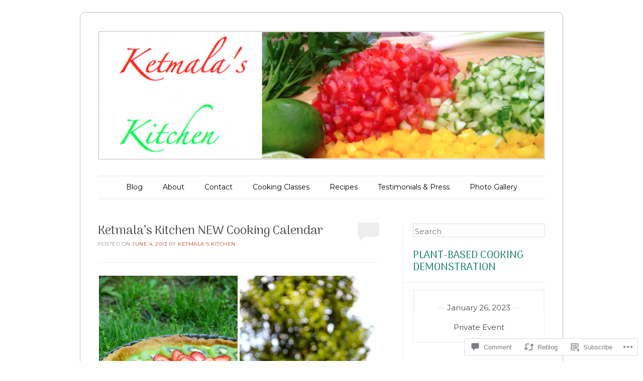

--- FILE ---
content_type: text/html; charset=UTF-8
request_url: https://ketmalaskitchen.com/2013/06/04/ketmalas-kitchen-new-cooking-calendar/
body_size: 29376
content:
<!DOCTYPE html>
<!--[if IE 6]>
<html id="ie6" lang="en">
<![endif]-->
<!--[if IE 7]>
<html id="ie7" lang="en">
<![endif]-->
<!--[if IE 8]>
<html id="ie8" lang="en">
<![endif]-->
<!--[if !(IE 6) & !(IE 7) & !(IE 8)]><!-->
<html lang="en">
<!--<![endif]-->
<head>
<meta charset="UTF-8" />
<meta name="viewport" content="width=device-width" />
<title>Ketmala&#8217;s Kitchen NEW Cooking Calendar  | Ketmala&#039;s Kitchen</title>
<link rel="profile" href="http://gmpg.org/xfn/11" />
<link rel="pingback" href="https://ketmalaskitchen.com/xmlrpc.php" />
<!--[if lt IE 9]>
<script src="https://s0.wp.com/wp-content/themes/pub/forever/js/html5.js?m=1323451932i" type="text/javascript"></script>
<![endif]-->

<script type="text/javascript">
  WebFontConfig = {"google":{"families":["Arima+Madurai:r:latin,latin-ext","Montserrat:r,i,b,bi:latin,latin-ext"]},"api_url":"https:\/\/fonts-api.wp.com\/css"};
  (function() {
    var wf = document.createElement('script');
    wf.src = '/wp-content/plugins/custom-fonts/js/webfont.js';
    wf.type = 'text/javascript';
    wf.async = 'true';
    var s = document.getElementsByTagName('script')[0];
    s.parentNode.insertBefore(wf, s);
	})();
</script><style id="jetpack-custom-fonts-css">.wf-active #site-title{font-family:"Arima Madurai",sans-serif;font-style:normal;font-weight:400}.wf-active body, .wf-active button, .wf-active input, .wf-active select, .wf-active textarea{font-family:"Montserrat",sans-serif}.wf-active .recent-post .entry-meta{font-family:"Montserrat",sans-serif}.wf-active .page-title{font-family:"Montserrat",sans-serif}.wf-active .entry-header .entry-meta{font-family:"Montserrat",sans-serif}.wf-active footer.entry-meta{font-family:"Montserrat",sans-serif}.wf-active .comment-meta{font-family:"Montserrat",sans-serif}.wf-active h1{font-family:"Arima Madurai",sans-serif;font-style:normal;font-weight:400}.wf-active h1.recent-title{font-family:"Arima Madurai",sans-serif;font-style:normal;font-weight:400}.wf-active h2{font-family:"Arima Madurai",sans-serif;font-style:normal;font-weight:400}.wf-active h4, .wf-active h5, .wf-active h6{font-family:"Arima Madurai",sans-serif;font-style:normal;font-weight:400}.wf-active #site-description{font-family:"Arima Madurai",sans-serif;font-style:normal;font-weight:400}.wf-active #comments-title{font-family:"Arima Madurai",sans-serif;font-style:normal;font-weight:400}.wf-active #reply-title{font-family:"Arima Madurai",sans-serif;font-style:normal;font-weight:400}.wf-active .widget-title{font-family:"Arima Madurai",sans-serif;font-style:normal;font-weight:400}.wf-active #main div.sharedaddy h3.sd-title{font-family:"Arima Madurai",sans-serif;font-style:normal;font-weight:400}</style>
<meta name='robots' content='max-image-preview:large' />

<!-- Async WordPress.com Remote Login -->
<script id="wpcom_remote_login_js">
var wpcom_remote_login_extra_auth = '';
function wpcom_remote_login_remove_dom_node_id( element_id ) {
	var dom_node = document.getElementById( element_id );
	if ( dom_node ) { dom_node.parentNode.removeChild( dom_node ); }
}
function wpcom_remote_login_remove_dom_node_classes( class_name ) {
	var dom_nodes = document.querySelectorAll( '.' + class_name );
	for ( var i = 0; i < dom_nodes.length; i++ ) {
		dom_nodes[ i ].parentNode.removeChild( dom_nodes[ i ] );
	}
}
function wpcom_remote_login_final_cleanup() {
	wpcom_remote_login_remove_dom_node_classes( "wpcom_remote_login_msg" );
	wpcom_remote_login_remove_dom_node_id( "wpcom_remote_login_key" );
	wpcom_remote_login_remove_dom_node_id( "wpcom_remote_login_validate" );
	wpcom_remote_login_remove_dom_node_id( "wpcom_remote_login_js" );
	wpcom_remote_login_remove_dom_node_id( "wpcom_request_access_iframe" );
	wpcom_remote_login_remove_dom_node_id( "wpcom_request_access_styles" );
}

// Watch for messages back from the remote login
window.addEventListener( "message", function( e ) {
	if ( e.origin === "https://r-login.wordpress.com" ) {
		var data = {};
		try {
			data = JSON.parse( e.data );
		} catch( e ) {
			wpcom_remote_login_final_cleanup();
			return;
		}

		if ( data.msg === 'LOGIN' ) {
			// Clean up the login check iframe
			wpcom_remote_login_remove_dom_node_id( "wpcom_remote_login_key" );

			var id_regex = new RegExp( /^[0-9]+$/ );
			var token_regex = new RegExp( /^.*|.*|.*$/ );
			if (
				token_regex.test( data.token )
				&& id_regex.test( data.wpcomid )
			) {
				// We have everything we need to ask for a login
				var script = document.createElement( "script" );
				script.setAttribute( "id", "wpcom_remote_login_validate" );
				script.src = '/remote-login.php?wpcom_remote_login=validate'
					+ '&wpcomid=' + data.wpcomid
					+ '&token=' + encodeURIComponent( data.token )
					+ '&host=' + window.location.protocol
					+ '//' + window.location.hostname
					+ '&postid=2769'
					+ '&is_singular=1';
				document.body.appendChild( script );
			}

			return;
		}

		// Safari ITP, not logged in, so redirect
		if ( data.msg === 'LOGIN-REDIRECT' ) {
			window.location = 'https://wordpress.com/log-in?redirect_to=' + window.location.href;
			return;
		}

		// Safari ITP, storage access failed, remove the request
		if ( data.msg === 'LOGIN-REMOVE' ) {
			var css_zap = 'html { -webkit-transition: margin-top 1s; transition: margin-top 1s; } /* 9001 */ html { margin-top: 0 !important; } * html body { margin-top: 0 !important; } @media screen and ( max-width: 782px ) { html { margin-top: 0 !important; } * html body { margin-top: 0 !important; } }';
			var style_zap = document.createElement( 'style' );
			style_zap.type = 'text/css';
			style_zap.appendChild( document.createTextNode( css_zap ) );
			document.body.appendChild( style_zap );

			var e = document.getElementById( 'wpcom_request_access_iframe' );
			e.parentNode.removeChild( e );

			document.cookie = 'wordpress_com_login_access=denied; path=/; max-age=31536000';

			return;
		}

		// Safari ITP
		if ( data.msg === 'REQUEST_ACCESS' ) {
			console.log( 'request access: safari' );

			// Check ITP iframe enable/disable knob
			if ( wpcom_remote_login_extra_auth !== 'safari_itp_iframe' ) {
				return;
			}

			// If we are in a "private window" there is no ITP.
			var private_window = false;
			try {
				var opendb = window.openDatabase( null, null, null, null );
			} catch( e ) {
				private_window = true;
			}

			if ( private_window ) {
				console.log( 'private window' );
				return;
			}

			var iframe = document.createElement( 'iframe' );
			iframe.id = 'wpcom_request_access_iframe';
			iframe.setAttribute( 'scrolling', 'no' );
			iframe.setAttribute( 'sandbox', 'allow-storage-access-by-user-activation allow-scripts allow-same-origin allow-top-navigation-by-user-activation' );
			iframe.src = 'https://r-login.wordpress.com/remote-login.php?wpcom_remote_login=request_access&origin=' + encodeURIComponent( data.origin ) + '&wpcomid=' + encodeURIComponent( data.wpcomid );

			var css = 'html { -webkit-transition: margin-top 1s; transition: margin-top 1s; } /* 9001 */ html { margin-top: 46px !important; } * html body { margin-top: 46px !important; } @media screen and ( max-width: 660px ) { html { margin-top: 71px !important; } * html body { margin-top: 71px !important; } #wpcom_request_access_iframe { display: block; height: 71px !important; } } #wpcom_request_access_iframe { border: 0px; height: 46px; position: fixed; top: 0; left: 0; width: 100%; min-width: 100%; z-index: 99999; background: #23282d; } ';

			var style = document.createElement( 'style' );
			style.type = 'text/css';
			style.id = 'wpcom_request_access_styles';
			style.appendChild( document.createTextNode( css ) );
			document.body.appendChild( style );

			document.body.appendChild( iframe );
		}

		if ( data.msg === 'DONE' ) {
			wpcom_remote_login_final_cleanup();
		}
	}
}, false );

// Inject the remote login iframe after the page has had a chance to load
// more critical resources
window.addEventListener( "DOMContentLoaded", function( e ) {
	var iframe = document.createElement( "iframe" );
	iframe.style.display = "none";
	iframe.setAttribute( "scrolling", "no" );
	iframe.setAttribute( "id", "wpcom_remote_login_key" );
	iframe.src = "https://r-login.wordpress.com/remote-login.php"
		+ "?wpcom_remote_login=key"
		+ "&origin=aHR0cHM6Ly9rZXRtYWxhc2tpdGNoZW4uY29t"
		+ "&wpcomid=37890933"
		+ "&time=" + Math.floor( Date.now() / 1000 );
	document.body.appendChild( iframe );
}, false );
</script>
<link rel='dns-prefetch' href='//widgets.wp.com' />
<link rel='dns-prefetch' href='//s0.wp.com' />
<link rel='dns-prefetch' href='//fonts-api.wp.com' />
<link rel="alternate" type="application/rss+xml" title="Ketmala&#039;s Kitchen &raquo; Feed" href="https://ketmalaskitchen.com/feed/" />
<link rel="alternate" type="application/rss+xml" title="Ketmala&#039;s Kitchen &raquo; Comments Feed" href="https://ketmalaskitchen.com/comments/feed/" />
<link rel="alternate" type="application/rss+xml" title="Ketmala&#039;s Kitchen &raquo; Ketmala&#8217;s Kitchen NEW Cooking Calendar Comments Feed" href="https://ketmalaskitchen.com/2013/06/04/ketmalas-kitchen-new-cooking-calendar/feed/" />
	<script type="text/javascript">
		/* <![CDATA[ */
		function addLoadEvent(func) {
			var oldonload = window.onload;
			if (typeof window.onload != 'function') {
				window.onload = func;
			} else {
				window.onload = function () {
					oldonload();
					func();
				}
			}
		}
		/* ]]> */
	</script>
	<link crossorigin='anonymous' rel='stylesheet' id='all-css-0-1' href='/_static/??-eJxtzEkKgDAMQNELWYNjcSGeRdog1Q7BpHh9UQRBXD74fDhImRQFo0DIinxeXGRYUWg222PgHCEkmz0y7OhnQasosXxUGuYC/o/ebfh+b135FMZKd02th77t1hMpiDR+&cssminify=yes' type='text/css' media='all' />
<style id='wp-emoji-styles-inline-css'>

	img.wp-smiley, img.emoji {
		display: inline !important;
		border: none !important;
		box-shadow: none !important;
		height: 1em !important;
		width: 1em !important;
		margin: 0 0.07em !important;
		vertical-align: -0.1em !important;
		background: none !important;
		padding: 0 !important;
	}
/*# sourceURL=wp-emoji-styles-inline-css */
</style>
<link crossorigin='anonymous' rel='stylesheet' id='all-css-2-1' href='/wp-content/plugins/gutenberg-core/v22.2.0/build/styles/block-library/style.css?m=1764855221i&cssminify=yes' type='text/css' media='all' />
<style id='wp-block-library-inline-css'>
.has-text-align-justify {
	text-align:justify;
}
.has-text-align-justify{text-align:justify;}

/*# sourceURL=wp-block-library-inline-css */
</style><style id='global-styles-inline-css'>
:root{--wp--preset--aspect-ratio--square: 1;--wp--preset--aspect-ratio--4-3: 4/3;--wp--preset--aspect-ratio--3-4: 3/4;--wp--preset--aspect-ratio--3-2: 3/2;--wp--preset--aspect-ratio--2-3: 2/3;--wp--preset--aspect-ratio--16-9: 16/9;--wp--preset--aspect-ratio--9-16: 9/16;--wp--preset--color--black: #000000;--wp--preset--color--cyan-bluish-gray: #abb8c3;--wp--preset--color--white: #ffffff;--wp--preset--color--pale-pink: #f78da7;--wp--preset--color--vivid-red: #cf2e2e;--wp--preset--color--luminous-vivid-orange: #ff6900;--wp--preset--color--luminous-vivid-amber: #fcb900;--wp--preset--color--light-green-cyan: #7bdcb5;--wp--preset--color--vivid-green-cyan: #00d084;--wp--preset--color--pale-cyan-blue: #8ed1fc;--wp--preset--color--vivid-cyan-blue: #0693e3;--wp--preset--color--vivid-purple: #9b51e0;--wp--preset--gradient--vivid-cyan-blue-to-vivid-purple: linear-gradient(135deg,rgb(6,147,227) 0%,rgb(155,81,224) 100%);--wp--preset--gradient--light-green-cyan-to-vivid-green-cyan: linear-gradient(135deg,rgb(122,220,180) 0%,rgb(0,208,130) 100%);--wp--preset--gradient--luminous-vivid-amber-to-luminous-vivid-orange: linear-gradient(135deg,rgb(252,185,0) 0%,rgb(255,105,0) 100%);--wp--preset--gradient--luminous-vivid-orange-to-vivid-red: linear-gradient(135deg,rgb(255,105,0) 0%,rgb(207,46,46) 100%);--wp--preset--gradient--very-light-gray-to-cyan-bluish-gray: linear-gradient(135deg,rgb(238,238,238) 0%,rgb(169,184,195) 100%);--wp--preset--gradient--cool-to-warm-spectrum: linear-gradient(135deg,rgb(74,234,220) 0%,rgb(151,120,209) 20%,rgb(207,42,186) 40%,rgb(238,44,130) 60%,rgb(251,105,98) 80%,rgb(254,248,76) 100%);--wp--preset--gradient--blush-light-purple: linear-gradient(135deg,rgb(255,206,236) 0%,rgb(152,150,240) 100%);--wp--preset--gradient--blush-bordeaux: linear-gradient(135deg,rgb(254,205,165) 0%,rgb(254,45,45) 50%,rgb(107,0,62) 100%);--wp--preset--gradient--luminous-dusk: linear-gradient(135deg,rgb(255,203,112) 0%,rgb(199,81,192) 50%,rgb(65,88,208) 100%);--wp--preset--gradient--pale-ocean: linear-gradient(135deg,rgb(255,245,203) 0%,rgb(182,227,212) 50%,rgb(51,167,181) 100%);--wp--preset--gradient--electric-grass: linear-gradient(135deg,rgb(202,248,128) 0%,rgb(113,206,126) 100%);--wp--preset--gradient--midnight: linear-gradient(135deg,rgb(2,3,129) 0%,rgb(40,116,252) 100%);--wp--preset--font-size--small: 13px;--wp--preset--font-size--medium: 20px;--wp--preset--font-size--large: 36px;--wp--preset--font-size--x-large: 42px;--wp--preset--font-family--albert-sans: 'Albert Sans', sans-serif;--wp--preset--font-family--alegreya: Alegreya, serif;--wp--preset--font-family--arvo: Arvo, serif;--wp--preset--font-family--bodoni-moda: 'Bodoni Moda', serif;--wp--preset--font-family--bricolage-grotesque: 'Bricolage Grotesque', sans-serif;--wp--preset--font-family--cabin: Cabin, sans-serif;--wp--preset--font-family--chivo: Chivo, sans-serif;--wp--preset--font-family--commissioner: Commissioner, sans-serif;--wp--preset--font-family--cormorant: Cormorant, serif;--wp--preset--font-family--courier-prime: 'Courier Prime', monospace;--wp--preset--font-family--crimson-pro: 'Crimson Pro', serif;--wp--preset--font-family--dm-mono: 'DM Mono', monospace;--wp--preset--font-family--dm-sans: 'DM Sans', sans-serif;--wp--preset--font-family--dm-serif-display: 'DM Serif Display', serif;--wp--preset--font-family--domine: Domine, serif;--wp--preset--font-family--eb-garamond: 'EB Garamond', serif;--wp--preset--font-family--epilogue: Epilogue, sans-serif;--wp--preset--font-family--fahkwang: Fahkwang, sans-serif;--wp--preset--font-family--figtree: Figtree, sans-serif;--wp--preset--font-family--fira-sans: 'Fira Sans', sans-serif;--wp--preset--font-family--fjalla-one: 'Fjalla One', sans-serif;--wp--preset--font-family--fraunces: Fraunces, serif;--wp--preset--font-family--gabarito: Gabarito, system-ui;--wp--preset--font-family--ibm-plex-mono: 'IBM Plex Mono', monospace;--wp--preset--font-family--ibm-plex-sans: 'IBM Plex Sans', sans-serif;--wp--preset--font-family--ibarra-real-nova: 'Ibarra Real Nova', serif;--wp--preset--font-family--instrument-serif: 'Instrument Serif', serif;--wp--preset--font-family--inter: Inter, sans-serif;--wp--preset--font-family--josefin-sans: 'Josefin Sans', sans-serif;--wp--preset--font-family--jost: Jost, sans-serif;--wp--preset--font-family--libre-baskerville: 'Libre Baskerville', serif;--wp--preset--font-family--libre-franklin: 'Libre Franklin', sans-serif;--wp--preset--font-family--literata: Literata, serif;--wp--preset--font-family--lora: Lora, serif;--wp--preset--font-family--merriweather: Merriweather, serif;--wp--preset--font-family--montserrat: Montserrat, sans-serif;--wp--preset--font-family--newsreader: Newsreader, serif;--wp--preset--font-family--noto-sans-mono: 'Noto Sans Mono', sans-serif;--wp--preset--font-family--nunito: Nunito, sans-serif;--wp--preset--font-family--open-sans: 'Open Sans', sans-serif;--wp--preset--font-family--overpass: Overpass, sans-serif;--wp--preset--font-family--pt-serif: 'PT Serif', serif;--wp--preset--font-family--petrona: Petrona, serif;--wp--preset--font-family--piazzolla: Piazzolla, serif;--wp--preset--font-family--playfair-display: 'Playfair Display', serif;--wp--preset--font-family--plus-jakarta-sans: 'Plus Jakarta Sans', sans-serif;--wp--preset--font-family--poppins: Poppins, sans-serif;--wp--preset--font-family--raleway: Raleway, sans-serif;--wp--preset--font-family--roboto: Roboto, sans-serif;--wp--preset--font-family--roboto-slab: 'Roboto Slab', serif;--wp--preset--font-family--rubik: Rubik, sans-serif;--wp--preset--font-family--rufina: Rufina, serif;--wp--preset--font-family--sora: Sora, sans-serif;--wp--preset--font-family--source-sans-3: 'Source Sans 3', sans-serif;--wp--preset--font-family--source-serif-4: 'Source Serif 4', serif;--wp--preset--font-family--space-mono: 'Space Mono', monospace;--wp--preset--font-family--syne: Syne, sans-serif;--wp--preset--font-family--texturina: Texturina, serif;--wp--preset--font-family--urbanist: Urbanist, sans-serif;--wp--preset--font-family--work-sans: 'Work Sans', sans-serif;--wp--preset--spacing--20: 0.44rem;--wp--preset--spacing--30: 0.67rem;--wp--preset--spacing--40: 1rem;--wp--preset--spacing--50: 1.5rem;--wp--preset--spacing--60: 2.25rem;--wp--preset--spacing--70: 3.38rem;--wp--preset--spacing--80: 5.06rem;--wp--preset--shadow--natural: 6px 6px 9px rgba(0, 0, 0, 0.2);--wp--preset--shadow--deep: 12px 12px 50px rgba(0, 0, 0, 0.4);--wp--preset--shadow--sharp: 6px 6px 0px rgba(0, 0, 0, 0.2);--wp--preset--shadow--outlined: 6px 6px 0px -3px rgb(255, 255, 255), 6px 6px rgb(0, 0, 0);--wp--preset--shadow--crisp: 6px 6px 0px rgb(0, 0, 0);}:where(.is-layout-flex){gap: 0.5em;}:where(.is-layout-grid){gap: 0.5em;}body .is-layout-flex{display: flex;}.is-layout-flex{flex-wrap: wrap;align-items: center;}.is-layout-flex > :is(*, div){margin: 0;}body .is-layout-grid{display: grid;}.is-layout-grid > :is(*, div){margin: 0;}:where(.wp-block-columns.is-layout-flex){gap: 2em;}:where(.wp-block-columns.is-layout-grid){gap: 2em;}:where(.wp-block-post-template.is-layout-flex){gap: 1.25em;}:where(.wp-block-post-template.is-layout-grid){gap: 1.25em;}.has-black-color{color: var(--wp--preset--color--black) !important;}.has-cyan-bluish-gray-color{color: var(--wp--preset--color--cyan-bluish-gray) !important;}.has-white-color{color: var(--wp--preset--color--white) !important;}.has-pale-pink-color{color: var(--wp--preset--color--pale-pink) !important;}.has-vivid-red-color{color: var(--wp--preset--color--vivid-red) !important;}.has-luminous-vivid-orange-color{color: var(--wp--preset--color--luminous-vivid-orange) !important;}.has-luminous-vivid-amber-color{color: var(--wp--preset--color--luminous-vivid-amber) !important;}.has-light-green-cyan-color{color: var(--wp--preset--color--light-green-cyan) !important;}.has-vivid-green-cyan-color{color: var(--wp--preset--color--vivid-green-cyan) !important;}.has-pale-cyan-blue-color{color: var(--wp--preset--color--pale-cyan-blue) !important;}.has-vivid-cyan-blue-color{color: var(--wp--preset--color--vivid-cyan-blue) !important;}.has-vivid-purple-color{color: var(--wp--preset--color--vivid-purple) !important;}.has-black-background-color{background-color: var(--wp--preset--color--black) !important;}.has-cyan-bluish-gray-background-color{background-color: var(--wp--preset--color--cyan-bluish-gray) !important;}.has-white-background-color{background-color: var(--wp--preset--color--white) !important;}.has-pale-pink-background-color{background-color: var(--wp--preset--color--pale-pink) !important;}.has-vivid-red-background-color{background-color: var(--wp--preset--color--vivid-red) !important;}.has-luminous-vivid-orange-background-color{background-color: var(--wp--preset--color--luminous-vivid-orange) !important;}.has-luminous-vivid-amber-background-color{background-color: var(--wp--preset--color--luminous-vivid-amber) !important;}.has-light-green-cyan-background-color{background-color: var(--wp--preset--color--light-green-cyan) !important;}.has-vivid-green-cyan-background-color{background-color: var(--wp--preset--color--vivid-green-cyan) !important;}.has-pale-cyan-blue-background-color{background-color: var(--wp--preset--color--pale-cyan-blue) !important;}.has-vivid-cyan-blue-background-color{background-color: var(--wp--preset--color--vivid-cyan-blue) !important;}.has-vivid-purple-background-color{background-color: var(--wp--preset--color--vivid-purple) !important;}.has-black-border-color{border-color: var(--wp--preset--color--black) !important;}.has-cyan-bluish-gray-border-color{border-color: var(--wp--preset--color--cyan-bluish-gray) !important;}.has-white-border-color{border-color: var(--wp--preset--color--white) !important;}.has-pale-pink-border-color{border-color: var(--wp--preset--color--pale-pink) !important;}.has-vivid-red-border-color{border-color: var(--wp--preset--color--vivid-red) !important;}.has-luminous-vivid-orange-border-color{border-color: var(--wp--preset--color--luminous-vivid-orange) !important;}.has-luminous-vivid-amber-border-color{border-color: var(--wp--preset--color--luminous-vivid-amber) !important;}.has-light-green-cyan-border-color{border-color: var(--wp--preset--color--light-green-cyan) !important;}.has-vivid-green-cyan-border-color{border-color: var(--wp--preset--color--vivid-green-cyan) !important;}.has-pale-cyan-blue-border-color{border-color: var(--wp--preset--color--pale-cyan-blue) !important;}.has-vivid-cyan-blue-border-color{border-color: var(--wp--preset--color--vivid-cyan-blue) !important;}.has-vivid-purple-border-color{border-color: var(--wp--preset--color--vivid-purple) !important;}.has-vivid-cyan-blue-to-vivid-purple-gradient-background{background: var(--wp--preset--gradient--vivid-cyan-blue-to-vivid-purple) !important;}.has-light-green-cyan-to-vivid-green-cyan-gradient-background{background: var(--wp--preset--gradient--light-green-cyan-to-vivid-green-cyan) !important;}.has-luminous-vivid-amber-to-luminous-vivid-orange-gradient-background{background: var(--wp--preset--gradient--luminous-vivid-amber-to-luminous-vivid-orange) !important;}.has-luminous-vivid-orange-to-vivid-red-gradient-background{background: var(--wp--preset--gradient--luminous-vivid-orange-to-vivid-red) !important;}.has-very-light-gray-to-cyan-bluish-gray-gradient-background{background: var(--wp--preset--gradient--very-light-gray-to-cyan-bluish-gray) !important;}.has-cool-to-warm-spectrum-gradient-background{background: var(--wp--preset--gradient--cool-to-warm-spectrum) !important;}.has-blush-light-purple-gradient-background{background: var(--wp--preset--gradient--blush-light-purple) !important;}.has-blush-bordeaux-gradient-background{background: var(--wp--preset--gradient--blush-bordeaux) !important;}.has-luminous-dusk-gradient-background{background: var(--wp--preset--gradient--luminous-dusk) !important;}.has-pale-ocean-gradient-background{background: var(--wp--preset--gradient--pale-ocean) !important;}.has-electric-grass-gradient-background{background: var(--wp--preset--gradient--electric-grass) !important;}.has-midnight-gradient-background{background: var(--wp--preset--gradient--midnight) !important;}.has-small-font-size{font-size: var(--wp--preset--font-size--small) !important;}.has-medium-font-size{font-size: var(--wp--preset--font-size--medium) !important;}.has-large-font-size{font-size: var(--wp--preset--font-size--large) !important;}.has-x-large-font-size{font-size: var(--wp--preset--font-size--x-large) !important;}.has-albert-sans-font-family{font-family: var(--wp--preset--font-family--albert-sans) !important;}.has-alegreya-font-family{font-family: var(--wp--preset--font-family--alegreya) !important;}.has-arvo-font-family{font-family: var(--wp--preset--font-family--arvo) !important;}.has-bodoni-moda-font-family{font-family: var(--wp--preset--font-family--bodoni-moda) !important;}.has-bricolage-grotesque-font-family{font-family: var(--wp--preset--font-family--bricolage-grotesque) !important;}.has-cabin-font-family{font-family: var(--wp--preset--font-family--cabin) !important;}.has-chivo-font-family{font-family: var(--wp--preset--font-family--chivo) !important;}.has-commissioner-font-family{font-family: var(--wp--preset--font-family--commissioner) !important;}.has-cormorant-font-family{font-family: var(--wp--preset--font-family--cormorant) !important;}.has-courier-prime-font-family{font-family: var(--wp--preset--font-family--courier-prime) !important;}.has-crimson-pro-font-family{font-family: var(--wp--preset--font-family--crimson-pro) !important;}.has-dm-mono-font-family{font-family: var(--wp--preset--font-family--dm-mono) !important;}.has-dm-sans-font-family{font-family: var(--wp--preset--font-family--dm-sans) !important;}.has-dm-serif-display-font-family{font-family: var(--wp--preset--font-family--dm-serif-display) !important;}.has-domine-font-family{font-family: var(--wp--preset--font-family--domine) !important;}.has-eb-garamond-font-family{font-family: var(--wp--preset--font-family--eb-garamond) !important;}.has-epilogue-font-family{font-family: var(--wp--preset--font-family--epilogue) !important;}.has-fahkwang-font-family{font-family: var(--wp--preset--font-family--fahkwang) !important;}.has-figtree-font-family{font-family: var(--wp--preset--font-family--figtree) !important;}.has-fira-sans-font-family{font-family: var(--wp--preset--font-family--fira-sans) !important;}.has-fjalla-one-font-family{font-family: var(--wp--preset--font-family--fjalla-one) !important;}.has-fraunces-font-family{font-family: var(--wp--preset--font-family--fraunces) !important;}.has-gabarito-font-family{font-family: var(--wp--preset--font-family--gabarito) !important;}.has-ibm-plex-mono-font-family{font-family: var(--wp--preset--font-family--ibm-plex-mono) !important;}.has-ibm-plex-sans-font-family{font-family: var(--wp--preset--font-family--ibm-plex-sans) !important;}.has-ibarra-real-nova-font-family{font-family: var(--wp--preset--font-family--ibarra-real-nova) !important;}.has-instrument-serif-font-family{font-family: var(--wp--preset--font-family--instrument-serif) !important;}.has-inter-font-family{font-family: var(--wp--preset--font-family--inter) !important;}.has-josefin-sans-font-family{font-family: var(--wp--preset--font-family--josefin-sans) !important;}.has-jost-font-family{font-family: var(--wp--preset--font-family--jost) !important;}.has-libre-baskerville-font-family{font-family: var(--wp--preset--font-family--libre-baskerville) !important;}.has-libre-franklin-font-family{font-family: var(--wp--preset--font-family--libre-franklin) !important;}.has-literata-font-family{font-family: var(--wp--preset--font-family--literata) !important;}.has-lora-font-family{font-family: var(--wp--preset--font-family--lora) !important;}.has-merriweather-font-family{font-family: var(--wp--preset--font-family--merriweather) !important;}.has-montserrat-font-family{font-family: var(--wp--preset--font-family--montserrat) !important;}.has-newsreader-font-family{font-family: var(--wp--preset--font-family--newsreader) !important;}.has-noto-sans-mono-font-family{font-family: var(--wp--preset--font-family--noto-sans-mono) !important;}.has-nunito-font-family{font-family: var(--wp--preset--font-family--nunito) !important;}.has-open-sans-font-family{font-family: var(--wp--preset--font-family--open-sans) !important;}.has-overpass-font-family{font-family: var(--wp--preset--font-family--overpass) !important;}.has-pt-serif-font-family{font-family: var(--wp--preset--font-family--pt-serif) !important;}.has-petrona-font-family{font-family: var(--wp--preset--font-family--petrona) !important;}.has-piazzolla-font-family{font-family: var(--wp--preset--font-family--piazzolla) !important;}.has-playfair-display-font-family{font-family: var(--wp--preset--font-family--playfair-display) !important;}.has-plus-jakarta-sans-font-family{font-family: var(--wp--preset--font-family--plus-jakarta-sans) !important;}.has-poppins-font-family{font-family: var(--wp--preset--font-family--poppins) !important;}.has-raleway-font-family{font-family: var(--wp--preset--font-family--raleway) !important;}.has-roboto-font-family{font-family: var(--wp--preset--font-family--roboto) !important;}.has-roboto-slab-font-family{font-family: var(--wp--preset--font-family--roboto-slab) !important;}.has-rubik-font-family{font-family: var(--wp--preset--font-family--rubik) !important;}.has-rufina-font-family{font-family: var(--wp--preset--font-family--rufina) !important;}.has-sora-font-family{font-family: var(--wp--preset--font-family--sora) !important;}.has-source-sans-3-font-family{font-family: var(--wp--preset--font-family--source-sans-3) !important;}.has-source-serif-4-font-family{font-family: var(--wp--preset--font-family--source-serif-4) !important;}.has-space-mono-font-family{font-family: var(--wp--preset--font-family--space-mono) !important;}.has-syne-font-family{font-family: var(--wp--preset--font-family--syne) !important;}.has-texturina-font-family{font-family: var(--wp--preset--font-family--texturina) !important;}.has-urbanist-font-family{font-family: var(--wp--preset--font-family--urbanist) !important;}.has-work-sans-font-family{font-family: var(--wp--preset--font-family--work-sans) !important;}
/*# sourceURL=global-styles-inline-css */
</style>

<style id='classic-theme-styles-inline-css'>
/*! This file is auto-generated */
.wp-block-button__link{color:#fff;background-color:#32373c;border-radius:9999px;box-shadow:none;text-decoration:none;padding:calc(.667em + 2px) calc(1.333em + 2px);font-size:1.125em}.wp-block-file__button{background:#32373c;color:#fff;text-decoration:none}
/*# sourceURL=/wp-includes/css/classic-themes.min.css */
</style>
<link crossorigin='anonymous' rel='stylesheet' id='all-css-4-1' href='/_static/??-eJx9j9sOwjAIhl/ISjTzdGF8FNMD0c7RNYVuPr4sy27U7IbADx8/wJiN75NgEqBqclcfMTH4vqDqlK2AThCGaLFD0rGtZ97Af2yM4YGiOC+5EXyvI1ltjHO5ILPRSLGSkad68RrXomTrX0alecXcAK5p6d0HTKEvYKv0ZEWi/6GAiwdXYxdgwOLUWcXpS/6up1tudN2djud9c2maQ/sBK5V29A==&cssminify=yes' type='text/css' media='all' />
<link rel='stylesheet' id='verbum-gutenberg-css-css' href='https://widgets.wp.com/verbum-block-editor/block-editor.css?ver=1738686361' media='all' />
<link crossorigin='anonymous' rel='stylesheet' id='all-css-6-1' href='/_static/??/wp-content/themes/pub/forever/inc/style-wpcom.css,/wp-content/themes/pub/forever/style.css?m=1741693332j&cssminify=yes' type='text/css' media='all' />
<link rel='stylesheet' id='raleway-css' href='https://fonts-api.wp.com/css?family=Raleway%3A100&#038;ver=6.9-RC2-61304' media='all' />
<style id='jetpack_facebook_likebox-inline-css'>
.widget_facebook_likebox {
	overflow: hidden;
}

/*# sourceURL=/wp-content/mu-plugins/jetpack-plugin/sun/modules/widgets/facebook-likebox/style.css */
</style>
<link crossorigin='anonymous' rel='stylesheet' id='all-css-10-1' href='/_static/??-eJzTLy/QTc7PK0nNK9HPLdUtyClNz8wr1i9KTcrJTwcy0/WTi5G5ekCujj52Temp+bo5+cmJJZn5eSgc3bScxMwikFb7XFtDE1NLExMLc0OTLACohS2q&cssminify=yes' type='text/css' media='all' />
<link crossorigin='anonymous' rel='stylesheet' id='print-css-11-1' href='/wp-content/mu-plugins/global-print/global-print.css?m=1465851035i&cssminify=yes' type='text/css' media='print' />
<style id='jetpack-global-styles-frontend-style-inline-css'>
:root { --font-headings: unset; --font-base: unset; --font-headings-default: -apple-system,BlinkMacSystemFont,"Segoe UI",Roboto,Oxygen-Sans,Ubuntu,Cantarell,"Helvetica Neue",sans-serif; --font-base-default: -apple-system,BlinkMacSystemFont,"Segoe UI",Roboto,Oxygen-Sans,Ubuntu,Cantarell,"Helvetica Neue",sans-serif;}
/*# sourceURL=jetpack-global-styles-frontend-style-inline-css */
</style>
<link crossorigin='anonymous' rel='stylesheet' id='all-css-14-1' href='/_static/??-eJyNjcsKAjEMRX/IGtQZBxfip0hMS9sxTYppGfx7H7gRN+7ugcs5sFRHKi1Ig9Jd5R6zGMyhVaTrh8G6QFHfORhYwlvw6P39PbPENZmt4G/ROQuBKWVkxxrVvuBH1lIoz2waILJekF+HUzlupnG3nQ77YZwfuRJIaQ==&cssminify=yes' type='text/css' media='all' />
<script type="text/javascript" id="jetpack_related-posts-js-extra">
/* <![CDATA[ */
var related_posts_js_options = {"post_heading":"h4"};
//# sourceURL=jetpack_related-posts-js-extra
/* ]]> */
</script>
<script type="text/javascript" id="wpcom-actionbar-placeholder-js-extra">
/* <![CDATA[ */
var actionbardata = {"siteID":"37890933","postID":"2769","siteURL":"https://ketmalaskitchen.com","xhrURL":"https://ketmalaskitchen.com/wp-admin/admin-ajax.php","nonce":"82a9033793","isLoggedIn":"","statusMessage":"","subsEmailDefault":"instantly","proxyScriptUrl":"https://s0.wp.com/wp-content/js/wpcom-proxy-request.js?m=1513050504i&amp;ver=20211021","shortlink":"https://wp.me/p2yZa5-IF","i18n":{"followedText":"New posts from this site will now appear in your \u003Ca href=\"https://wordpress.com/reader\"\u003EReader\u003C/a\u003E","foldBar":"Collapse this bar","unfoldBar":"Expand this bar","shortLinkCopied":"Shortlink copied to clipboard."}};
//# sourceURL=wpcom-actionbar-placeholder-js-extra
/* ]]> */
</script>
<script type="text/javascript" id="jetpack-mu-wpcom-settings-js-before">
/* <![CDATA[ */
var JETPACK_MU_WPCOM_SETTINGS = {"assetsUrl":"https://s0.wp.com/wp-content/mu-plugins/jetpack-mu-wpcom-plugin/sun/jetpack_vendor/automattic/jetpack-mu-wpcom/src/build/"};
//# sourceURL=jetpack-mu-wpcom-settings-js-before
/* ]]> */
</script>
<script crossorigin='anonymous' type='text/javascript'  src='/_static/??/wp-content/mu-plugins/jetpack-plugin/sun/_inc/build/related-posts/related-posts.min.js,/wp-content/js/rlt-proxy.js?m=1755011788j'></script>
<script type="text/javascript" id="rlt-proxy-js-after">
/* <![CDATA[ */
	rltInitialize( {"token":null,"iframeOrigins":["https:\/\/widgets.wp.com"]} );
//# sourceURL=rlt-proxy-js-after
/* ]]> */
</script>
<link rel="EditURI" type="application/rsd+xml" title="RSD" href="https://ketmalaskitchen.wordpress.com/xmlrpc.php?rsd" />
<meta name="generator" content="WordPress.com" />
<link rel="canonical" href="https://ketmalaskitchen.com/2013/06/04/ketmalas-kitchen-new-cooking-calendar/" />
<link rel='shortlink' href='https://wp.me/p2yZa5-IF' />
<link rel="alternate" type="application/json+oembed" href="https://public-api.wordpress.com/oembed/?format=json&amp;url=https%3A%2F%2Fketmalaskitchen.com%2F2013%2F06%2F04%2Fketmalas-kitchen-new-cooking-calendar%2F&amp;for=wpcom-auto-discovery" /><link rel="alternate" type="application/xml+oembed" href="https://public-api.wordpress.com/oembed/?format=xml&amp;url=https%3A%2F%2Fketmalaskitchen.com%2F2013%2F06%2F04%2Fketmalas-kitchen-new-cooking-calendar%2F&amp;for=wpcom-auto-discovery" />
<!-- Jetpack Open Graph Tags -->
<meta property="og:type" content="article" />
<meta property="og:title" content="Ketmala&#8217;s Kitchen NEW Cooking Calendar" />
<meta property="og:url" content="https://ketmalaskitchen.com/2013/06/04/ketmalas-kitchen-new-cooking-calendar/" />
<meta property="og:description" content="Bonjour à tous! (Good morning All!) I am glad that May is actually behind us now because it certainly was a BUSY month on a professional and personal level between the fun cooking demonstration at …" />
<meta property="article:published_time" content="2013-06-04T15:54:19+00:00" />
<meta property="article:modified_time" content="2014-01-13T19:55:01+00:00" />
<meta property="og:site_name" content="Ketmala&#039;s Kitchen" />
<meta property="og:image" content="https://i0.wp.com/ketmalaskitchen.com/wp-content/uploads/2013/06/img_8803.jpg?fit=1200%2C800&#038;ssl=1" />
<meta property="og:image:width" content="1200" />
<meta property="og:image:height" content="800" />
<meta property="og:image:alt" content="" />
<meta property="og:locale" content="en_US" />
<meta property="article:publisher" content="https://www.facebook.com/WordPresscom" />
<meta name="twitter:text:title" content="Ketmala&#8217;s Kitchen NEW Cooking Calendar" />
<meta name="twitter:image" content="https://i0.wp.com/ketmalaskitchen.com/wp-content/uploads/2013/06/img_8803.jpg?fit=1200%2C800&#038;ssl=1&#038;w=640" />
<meta name="twitter:card" content="summary_large_image" />

<!-- End Jetpack Open Graph Tags -->
<link rel="shortcut icon" type="image/x-icon" href="https://secure.gravatar.com/blavatar/72689d903af1e7224a5998a6da8105975f2e2034efe94f75a7a6a80adee34252?s=32" sizes="16x16" />
<link rel="icon" type="image/x-icon" href="https://secure.gravatar.com/blavatar/72689d903af1e7224a5998a6da8105975f2e2034efe94f75a7a6a80adee34252?s=32" sizes="16x16" />
<link rel="apple-touch-icon" href="https://secure.gravatar.com/blavatar/72689d903af1e7224a5998a6da8105975f2e2034efe94f75a7a6a80adee34252?s=114" />
<link rel='openid.server' href='https://ketmalaskitchen.com/?openidserver=1' />
<link rel='openid.delegate' href='https://ketmalaskitchen.com/' />
<link rel="search" type="application/opensearchdescription+xml" href="https://ketmalaskitchen.com/osd.xml" title="Ketmala&#039;s Kitchen" />
<link rel="search" type="application/opensearchdescription+xml" href="https://s1.wp.com/opensearch.xml" title="WordPress.com" />
<meta name="theme-color" content="#FFFFFF" />
		<style type="text/css">
			.recentcomments a {
				display: inline !important;
				padding: 0 !important;
				margin: 0 !important;
			}

			table.recentcommentsavatartop img.avatar, table.recentcommentsavatarend img.avatar {
				border: 0px;
				margin: 0;
			}

			table.recentcommentsavatartop a, table.recentcommentsavatarend a {
				border: 0px !important;
				background-color: transparent !important;
			}

			td.recentcommentsavatarend, td.recentcommentsavatartop {
				padding: 0px 0px 1px 0px;
				margin: 0px;
			}

			td.recentcommentstextend {
				border: none !important;
				padding: 0px 0px 2px 10px;
			}

			.rtl td.recentcommentstextend {
				padding: 0px 10px 2px 0px;
			}

			td.recentcommentstexttop {
				border: none;
				padding: 0px 0px 0px 10px;
			}

			.rtl td.recentcommentstexttop {
				padding: 0px 10px 0px 0px;
			}
		</style>
		<style>
.milestone-widget {
	--milestone-text-color: #444444;
	--milestone-bg-color: #ffffff;
	--milestone-border-color:#eeeeee;
}
</style>
		<meta name="description" content="Bonjour à tous! (Good morning All!) I am glad that May is actually behind us now because it certainly was a BUSY month on a professional and personal level between the fun cooking demonstration at Chefanti LLC, a few new private classes, the wonderful visit with our Parisian friends and their adorable 16-month old toddler, the&hellip;" />
	<style type="text/css">
	#masthead img {
		margin: 1.615em 0 0;
	}
	.custom-header {
		display: block;
		text-align: center;
	}
			#site-title {
			position: absolute !important;
			clip: rect(1px 1px 1px 1px); /* IE6, IE7 */
			clip: rect(1px, 1px, 1px, 1px);
		}
		#masthead img {
			margin: -0.8075em 0 0;
		}
		</style>
	<style type="text/css" id="custom-background-css">
body.custom-background { background-color: #FFFFFF; }
</style>
	<style type="text/css" id="custom-colors-css">body { background-color: #FFFFFF;}
a { color: #C73A13;}
.entry-title a:focus, .entry-title a:active, .entry-title a:hover { color: #C73A13;}
.recent-title a:focus, .recent-title a:active, .recent-title a:hover { color: #C73A13;}
.entry-meta a { color: #C73A13;}
.more-link a { color: #C73A13;}
#page #site-title a { color: #C73A13;}
.more-link a { color: #C73A13;}
#site-description { color: #0B7D63;}
.recent-title a { color: #0B7D63;}
.entry-title a { color: #0B7D63;}
#secondary .widget-title { color: #0B7D63;}
</style>
<link crossorigin='anonymous' rel='stylesheet' id='all-css-0-3' href='/_static/??-eJylkNkKwkAMRX/IaagL6oP4KdJOQ0mbWWgylP69I3XBF9H6dk9yOYTAGI0NXtEruGQip5a8QIcaK9vfGSR5uJC3UHOwvYCMFHEorMgKvha40CRGAVsNIQnys/MYLPQpMTamrZhxmD7RQv9ITYsq4LJLNHh8JTPvfhTPn0zETcZa7EBRKeTuGxWO/J8Xa4gmBslJdGK82c7uVO53m+Oh3Jbr7gozHsJO&cssminify=yes' type='text/css' media='all' />
</head>

<body class="wp-singular post-template-default single single-post postid-2769 single-format-standard custom-background wp-theme-pubforever customizer-styles-applied single-author jetpack-reblog-enabled">

<div id="page" class="hfeed">

		
<header id="masthead" role="banner">
	<h1 id="site-title"><a href="https://ketmalaskitchen.com/" title="Ketmala&#039;s Kitchen" rel="home">Ketmala&#039;s Kitchen</a></h1>

				<a class="custom-header" href="https://ketmalaskitchen.com/" rel="home">
			<img class="custom-header-image" src="https://ketmalaskitchen.com/wp-content/uploads/2012/07/cropped-screen-shot-2012-07-24-at-1-51-20-pm.png" width="885" height="252" alt="" />
		</a>
	
	<nav id="access" role="navigation">
		<h1 class="assistive-text section-heading">Main menu</h1>
		<div class="skip-link assistive-text"><a href="#content" title="Skip to content">Skip to content</a></div>

		<div class="menu-blog-container"><ul id="menu-blog" class="menu"><li id="menu-item-369" class="menu-item menu-item-type-custom menu-item-object-custom menu-item-home menu-item-369"><a href="https://ketmalaskitchen.com/">Blog</a></li>
<li id="menu-item-122" class="menu-item menu-item-type-post_type menu-item-object-page menu-item-122"><a href="https://ketmalaskitchen.com/about/">About</a></li>
<li id="menu-item-125" class="menu-item menu-item-type-post_type menu-item-object-page menu-item-125"><a href="https://ketmalaskitchen.com/contact/">Contact</a></li>
<li id="menu-item-121" class="menu-item menu-item-type-post_type menu-item-object-page menu-item-has-children menu-item-121"><a href="https://ketmalaskitchen.com/cooking-classes/">Cooking Classes</a>
<ul class="sub-menu">
	<li id="menu-item-4278" class="menu-item menu-item-type-post_type menu-item-object-page menu-item-4278"><a href="https://ketmalaskitchen.com/cooking-classes/kids-cooking-class/">Cooking with Kids</a></li>
	<li id="menu-item-4286" class="menu-item menu-item-type-post_type menu-item-object-page menu-item-4286"><a href="https://ketmalaskitchen.com/cooking-classes/adults-cooking-classes/">Cooking with Adults</a></li>
</ul>
</li>
<li id="menu-item-123" class="menu-item menu-item-type-post_type menu-item-object-page menu-item-123"><a href="https://ketmalaskitchen.com/recipes/">Recipes</a></li>
<li id="menu-item-124" class="menu-item menu-item-type-post_type menu-item-object-page menu-item-124"><a href="https://ketmalaskitchen.com/testimonials/">Testimonials &amp; Press</a></li>
<li id="menu-item-4289" class="menu-item menu-item-type-post_type menu-item-object-page menu-item-4289"><a href="https://ketmalaskitchen.com/photo-gallery/">Photo Gallery</a></li>
</ul></div>	</nav><!-- #access -->
</header><!-- #masthead -->
	<div id="main">
		<div id="primary">
			<div id="content" role="main">

			
					<nav id="nav-above">
		<h1 class="assistive-text section-heading">Post navigation</h1>

	
		<div class="nav-previous"><a href="https://ketmalaskitchen.com/2013/05/21/rawlicious-food-new-class/" rel="prev"><span class="meta-nav">&larr;</span> RAWlicious Food &#8211; NEW CLASS</a></div>		<div class="nav-next"><a href="https://ketmalaskitchen.com/2013/06/05/spring-rolls-class/" rel="next">Spring Rolls Class <span class="meta-nav">&rarr;</span></a></div>
	
	</nav><!-- #nav-above -->
	
				
<article id="post-2769" class="post-2769 post type-post status-publish format-standard has-post-thumbnail hentry category-group-cooking-class category-kids-cooking-class category-private-cooking-class tag-kids-cooking-summer-camp tag-new-cooking-classes">
	<header class="entry-header">
		<h1 class="entry-title">Ketmala&#8217;s Kitchen NEW Cooking Calendar</h1>

				<div class="entry-meta">
			<span class="sep">Posted on </span><a href="https://ketmalaskitchen.com/2013/06/04/ketmalas-kitchen-new-cooking-calendar/" title="11:54 am" rel="bookmark"><time class="entry-date" datetime="2013-06-04T11:54:19-04:00" pubdate>June 4, 2013</time></a><span class="byline"> <span class="sep"> by </span> <span class="author vcard"><a class="url fn n" href="https://ketmalaskitchen.com/author/ketmalaskitchen/" title="View all posts by Ketmala&#039;s Kitchen" rel="author">Ketmala&#039;s Kitchen</a></span></span>		</div><!-- .entry-meta -->
		
				<p class="comments-link"><a href="https://ketmalaskitchen.com/2013/06/04/ketmalas-kitchen-new-cooking-calendar/#respond"><span class="no-reply">0</span></a></p>
			</header><!-- .entry-header -->

	<div class="entry-content">
		<div class="tiled-gallery type-rectangular tiled-gallery-unresized" data-original-width="560" data-carousel-extra='{&quot;blog_id&quot;:37890933,&quot;permalink&quot;:&quot;https:\/\/ketmalaskitchen.com\/2013\/06\/04\/ketmalas-kitchen-new-cooking-calendar\/&quot;,&quot;likes_blog_id&quot;:37890933}' itemscope itemtype="http://schema.org/ImageGallery" > <div class="gallery-row" style="width: 560px; height: 418px;" data-original-width="560" data-original-height="418" > <div class="gallery-group images-1" style="width: 280px; height: 418px;" data-original-width="280" data-original-height="418" > <div class="tiled-gallery-item tiled-gallery-item-large" itemprop="associatedMedia" itemscope itemtype="http://schema.org/ImageObject"> <a href="https://ketmalaskitchen.com/2013/06/04/ketmalas-kitchen-new-cooking-calendar/img_6162/" border="0" itemprop="url"> <meta itemprop="width" content="276"> <meta itemprop="height" content="414"> <img class="" data-attachment-id="3099" data-orig-file="https://ketmalaskitchen.com/wp-content/uploads/2013/06/img_6162.jpg" data-orig-size="3456,5184" data-comments-opened="1" data-image-meta="{&quot;aperture&quot;:&quot;5.6&quot;,&quot;credit&quot;:&quot;&quot;,&quot;camera&quot;:&quot;Canon EOS 60D&quot;,&quot;caption&quot;:&quot;&quot;,&quot;created_timestamp&quot;:&quot;1368631983&quot;,&quot;copyright&quot;:&quot;&quot;,&quot;focal_length&quot;:&quot;75&quot;,&quot;iso&quot;:&quot;200&quot;,&quot;shutter_speed&quot;:&quot;0.008&quot;,&quot;title&quot;:&quot;&quot;}" data-image-title="Summer Fruit Tart © KETMALA’S KITCHEN 2012-13 " data-image-description="" data-medium-file="https://ketmalaskitchen.com/wp-content/uploads/2013/06/img_6162.jpg?w=200" data-large-file="https://ketmalaskitchen.com/wp-content/uploads/2013/06/img_6162.jpg?w=560" src="https://i0.wp.com/ketmalaskitchen.com/wp-content/uploads/2013/06/img_6162.jpg?w=276&#038;h=414&#038;ssl=1" srcset="https://i0.wp.com/ketmalaskitchen.com/wp-content/uploads/2013/06/img_6162.jpg?w=276&amp;h=414&amp;ssl=1 276w, https://i0.wp.com/ketmalaskitchen.com/wp-content/uploads/2013/06/img_6162.jpg?w=552&amp;h=828&amp;ssl=1 552w, https://i0.wp.com/ketmalaskitchen.com/wp-content/uploads/2013/06/img_6162.jpg?w=100&amp;h=150&amp;ssl=1 100w, https://i0.wp.com/ketmalaskitchen.com/wp-content/uploads/2013/06/img_6162.jpg?w=200&amp;h=300&amp;ssl=1 200w" width="276" height="414" loading="lazy" data-original-width="276" data-original-height="414" itemprop="http://schema.org/image" title="Summer Fruit Tart © KETMALA’S KITCHEN 2012-13 " alt="Summer Fruit Tart © KETMALA’S KITCHEN 2012-13" style="width: 276px; height: 414px;" /> </a> </div> </div> <!-- close group --> <div class="gallery-group images-1" style="width: 280px; height: 418px;" data-original-width="280" data-original-height="418" > <div class="tiled-gallery-item tiled-gallery-item-large" itemprop="associatedMedia" itemscope itemtype="http://schema.org/ImageObject"> <a href="https://ketmalaskitchen.com/2013/06/04/ketmalas-kitchen-new-cooking-calendar/img_6256/" border="0" itemprop="url"> <meta itemprop="width" content="276"> <meta itemprop="height" content="414"> <img class="" data-attachment-id="3100" data-orig-file="https://ketmalaskitchen.com/wp-content/uploads/2013/06/img_6256.jpg" data-orig-size="3456,5184" data-comments-opened="1" data-image-meta="{&quot;aperture&quot;:&quot;5.6&quot;,&quot;credit&quot;:&quot;&quot;,&quot;camera&quot;:&quot;Canon EOS 60D&quot;,&quot;caption&quot;:&quot;&quot;,&quot;created_timestamp&quot;:&quot;1368800960&quot;,&quot;copyright&quot;:&quot;&quot;,&quot;focal_length&quot;:&quot;120&quot;,&quot;iso&quot;:&quot;200&quot;,&quot;shutter_speed&quot;:&quot;0.005&quot;,&quot;title&quot;:&quot;&quot;}" data-image-title="Purple Poppies at Longwood Gardens © KETMALA’S KITCHEN 2012-13 " data-image-description="" data-medium-file="https://ketmalaskitchen.com/wp-content/uploads/2013/06/img_6256.jpg?w=200" data-large-file="https://ketmalaskitchen.com/wp-content/uploads/2013/06/img_6256.jpg?w=560" src="https://i0.wp.com/ketmalaskitchen.com/wp-content/uploads/2013/06/img_6256.jpg?w=276&#038;h=414&#038;ssl=1" srcset="https://i0.wp.com/ketmalaskitchen.com/wp-content/uploads/2013/06/img_6256.jpg?w=276&amp;h=414&amp;ssl=1 276w, https://i0.wp.com/ketmalaskitchen.com/wp-content/uploads/2013/06/img_6256.jpg?w=552&amp;h=828&amp;ssl=1 552w, https://i0.wp.com/ketmalaskitchen.com/wp-content/uploads/2013/06/img_6256.jpg?w=100&amp;h=150&amp;ssl=1 100w, https://i0.wp.com/ketmalaskitchen.com/wp-content/uploads/2013/06/img_6256.jpg?w=200&amp;h=300&amp;ssl=1 200w" width="276" height="414" loading="lazy" data-original-width="276" data-original-height="414" itemprop="http://schema.org/image" title="Purple Poppies at Longwood Gardens © KETMALA’S KITCHEN 2012-13 " alt="Purple Poppies at Longwood Gardens © KETMALA’S KITCHEN 2012-13" style="width: 276px; height: 414px;" /> </a> </div> </div> <!-- close group --> </div> <!-- close row --> </div>
<p><em>Bonjour à tous! (Good morning All!)</em></p>
<p>I am glad that May is actually behind us now because it certainly was a BUSY month on a professional and personal level between the fun <a href="https://ketmalaskitchen.com/2013/05/07/photos-from-cooking-demonstration-at-chefanti-llc-new-recipes/">cooking demonstration at Chefanti LLC</a>, a few new private classes, the wonderful visit with our Parisian friends and their adorable 16-month old toddler, the double celebration of my husband birthday and Mother&#8217;s Day, the festivities for my daughter&#8217;s last day of school, the growing success of my <a href="https://ketmalaskitchen.com/2013/05/21/rawlicious-food-new-class/">RAWlicious Food class</a>, the relaxing Memorial weekend with family and friends, and finally the last training for my second <a href="http://toughmudder.com/pennsylvania-2013-sample-course-map/">Tough Mudder Challenge</a> while recovering from a tennis elbow (believe it or not from too much cooking), which took a rather long time to heal!</p>
<p>Despite the blazing heat (90+ degrees Fahrenheit) and high humidity of this past Saturday, my amazing fellow Tough Mudders and I ran up and down countless hills, leaped, climbed, jumped, dived, crawled, swam, etc. through 21 military obstacles and somehow managed to be safe and sound until the finish line while having fun along the way. It was a great day with an amazing team &#8211; Hoo Rah!!!!</p>
<div class="tiled-gallery type-rectangular tiled-gallery-unresized" data-original-width="560" data-carousel-extra='{&quot;blog_id&quot;:37890933,&quot;permalink&quot;:&quot;https:\/\/ketmalaskitchen.com\/2013\/06\/04\/ketmalas-kitchen-new-cooking-calendar\/&quot;,&quot;likes_blog_id&quot;:37890933}' itemscope itemtype="http://schema.org/ImageGallery" > <div class="gallery-row" style="width: 560px; height: 259px;" data-original-width="560" data-original-height="259" > <div class="gallery-group images-1" style="width: 174px; height: 259px;" data-original-width="174" data-original-height="259" > <div class="tiled-gallery-item tiled-gallery-item-small" itemprop="associatedMedia" itemscope itemtype="http://schema.org/ImageObject"> <a href="https://ketmalaskitchen.com/2013/06/04/ketmalas-kitchen-new-cooking-calendar/img_5604/" border="0" itemprop="url"> <meta itemprop="width" content="170"> <meta itemprop="height" content="255"> <img class="" data-attachment-id="3098" data-orig-file="https://ketmalaskitchen.com/wp-content/uploads/2013/06/img_5604.jpg" data-orig-size="3456,5184" data-comments-opened="1" data-image-meta="{&quot;aperture&quot;:&quot;5.6&quot;,&quot;credit&quot;:&quot;&quot;,&quot;camera&quot;:&quot;Canon EOS 60D&quot;,&quot;caption&quot;:&quot;&quot;,&quot;created_timestamp&quot;:&quot;1368196806&quot;,&quot;copyright&quot;:&quot;&quot;,&quot;focal_length&quot;:&quot;135&quot;,&quot;iso&quot;:&quot;500&quot;,&quot;shutter_speed&quot;:&quot;0.005&quot;,&quot;title&quot;:&quot;&quot;}" data-image-title="Dandelion © KETMALA’S KITCHEN 2012-13 " data-image-description="" data-medium-file="https://ketmalaskitchen.com/wp-content/uploads/2013/06/img_5604.jpg?w=200" data-large-file="https://ketmalaskitchen.com/wp-content/uploads/2013/06/img_5604.jpg?w=560" src="https://i0.wp.com/ketmalaskitchen.com/wp-content/uploads/2013/06/img_5604.jpg?w=170&#038;h=255&#038;ssl=1" srcset="https://i0.wp.com/ketmalaskitchen.com/wp-content/uploads/2013/06/img_5604.jpg?w=170&amp;h=255&amp;ssl=1 170w, https://i0.wp.com/ketmalaskitchen.com/wp-content/uploads/2013/06/img_5604.jpg?w=340&amp;h=510&amp;ssl=1 340w, https://i0.wp.com/ketmalaskitchen.com/wp-content/uploads/2013/06/img_5604.jpg?w=100&amp;h=150&amp;ssl=1 100w, https://i0.wp.com/ketmalaskitchen.com/wp-content/uploads/2013/06/img_5604.jpg?w=200&amp;h=300&amp;ssl=1 200w" width="170" height="255" loading="lazy" data-original-width="170" data-original-height="255" itemprop="http://schema.org/image" title="Dandelion © KETMALA’S KITCHEN 2012-13 " alt="Dandelion © KETMALA’S KITCHEN 2012-13" style="width: 170px; height: 255px;" /> </a> </div> </div> <!-- close group --> <div class="gallery-group images-1" style="width: 386px; height: 259px;" data-original-width="386" data-original-height="259" > <div class="tiled-gallery-item tiled-gallery-item-large" itemprop="associatedMedia" itemscope itemtype="http://schema.org/ImageObject"> <a href="https://ketmalaskitchen.com/2013/06/04/ketmalas-kitchen-new-cooking-calendar/img_8803/" border="0" itemprop="url"> <meta itemprop="width" content="382"> <meta itemprop="height" content="255"> <img class="" data-attachment-id="3097" data-orig-file="https://ketmalaskitchen.com/wp-content/uploads/2013/06/img_8803.jpg" data-orig-size="5184,3456" data-comments-opened="1" data-image-meta="{&quot;aperture&quot;:&quot;5.6&quot;,&quot;credit&quot;:&quot;&quot;,&quot;camera&quot;:&quot;Canon EOS 60D&quot;,&quot;caption&quot;:&quot;&quot;,&quot;created_timestamp&quot;:&quot;1363877221&quot;,&quot;copyright&quot;:&quot;&quot;,&quot;focal_length&quot;:&quot;135&quot;,&quot;iso&quot;:&quot;500&quot;,&quot;shutter_speed&quot;:&quot;0.004&quot;,&quot;title&quot;:&quot;&quot;}" data-image-title="Jack Fruit Tapioca Pudding, Thai Class © KETMALA’S KITCHEN 2012-13 " data-image-description="" data-medium-file="https://ketmalaskitchen.com/wp-content/uploads/2013/06/img_8803.jpg?w=300" data-large-file="https://ketmalaskitchen.com/wp-content/uploads/2013/06/img_8803.jpg?w=560" src="https://i0.wp.com/ketmalaskitchen.com/wp-content/uploads/2013/06/img_8803.jpg?w=382&#038;h=255&#038;ssl=1" srcset="https://i0.wp.com/ketmalaskitchen.com/wp-content/uploads/2013/06/img_8803.jpg?w=382&amp;h=255&amp;ssl=1 382w, https://i0.wp.com/ketmalaskitchen.com/wp-content/uploads/2013/06/img_8803.jpg?w=764&amp;h=509&amp;ssl=1 764w, https://i0.wp.com/ketmalaskitchen.com/wp-content/uploads/2013/06/img_8803.jpg?w=150&amp;h=100&amp;ssl=1 150w, https://i0.wp.com/ketmalaskitchen.com/wp-content/uploads/2013/06/img_8803.jpg?w=300&amp;h=200&amp;ssl=1 300w" width="382" height="255" loading="lazy" data-original-width="382" data-original-height="255" itemprop="http://schema.org/image" title="Jack Fruit Tapioca Pudding, Thai Class © KETMALA’S KITCHEN 2012-13 " alt="Jack Fruit Tapioca Pudding, Thai Class © KETMALA’S KITCHEN 2012-13" style="width: 382px; height: 255px;" /> </a> </div> </div> <!-- close group --> </div> <!-- close row --> </div>
<p><span id="more-2769"></span></p>
<p>It&#8217;s time to get back into the kitchen now and get lots of cooking done before the summer break. Here&#8217;s the NEW offerings at Ketmala&#8217;s Kitchen from June until the end of the year. Note that due to popular demand, I&#8217;ll be offering a mini Kids Cooking Summer Camp on <strong>July 8, 9 &amp; 10</strong>, a separate post with details will follow soon, so make sure to check back later.</p>
<div class="tiled-gallery type-rectangular tiled-gallery-unresized" data-original-width="560" data-carousel-extra='{&quot;blog_id&quot;:37890933,&quot;permalink&quot;:&quot;https:\/\/ketmalaskitchen.com\/2013\/06\/04\/ketmalas-kitchen-new-cooking-calendar\/&quot;,&quot;likes_blog_id&quot;:37890933}' itemscope itemtype="http://schema.org/ImageGallery" > <div class="gallery-row" style="width: 560px; height: 418px;" data-original-width="560" data-original-height="418" > <div class="gallery-group images-1" style="width: 280px; height: 418px;" data-original-width="280" data-original-height="418" > <div class="tiled-gallery-item tiled-gallery-item-large" itemprop="associatedMedia" itemscope itemtype="http://schema.org/ImageObject"> <a href="https://ketmalaskitchen.com/2013/06/04/ketmalas-kitchen-new-cooking-calendar/img_6394/" border="0" itemprop="url"> <meta itemprop="width" content="276"> <meta itemprop="height" content="414"> <img class="" data-attachment-id="3148" data-orig-file="https://ketmalaskitchen.com/wp-content/uploads/2013/06/img_6394.jpg" data-orig-size="3456,5184" data-comments-opened="1" data-image-meta="{&quot;aperture&quot;:&quot;5.6&quot;,&quot;credit&quot;:&quot;&quot;,&quot;camera&quot;:&quot;Canon EOS 60D&quot;,&quot;caption&quot;:&quot;&quot;,&quot;created_timestamp&quot;:&quot;1363196457&quot;,&quot;copyright&quot;:&quot;&quot;,&quot;focal_length&quot;:&quot;79&quot;,&quot;iso&quot;:&quot;320&quot;,&quot;shutter_speed&quot;:&quot;0.01&quot;,&quot;title&quot;:&quot;&quot;}" data-image-title="Vegetarian Class © KETMALA’S KITCHEN 2012-13 " data-image-description="" data-medium-file="https://ketmalaskitchen.com/wp-content/uploads/2013/06/img_6394.jpg?w=200" data-large-file="https://ketmalaskitchen.com/wp-content/uploads/2013/06/img_6394.jpg?w=560" src="https://i0.wp.com/ketmalaskitchen.com/wp-content/uploads/2013/06/img_6394.jpg?w=276&#038;h=414&#038;ssl=1" srcset="https://i0.wp.com/ketmalaskitchen.com/wp-content/uploads/2013/06/img_6394.jpg?w=276&amp;h=414&amp;ssl=1 276w, https://i0.wp.com/ketmalaskitchen.com/wp-content/uploads/2013/06/img_6394.jpg?w=552&amp;h=828&amp;ssl=1 552w, https://i0.wp.com/ketmalaskitchen.com/wp-content/uploads/2013/06/img_6394.jpg?w=100&amp;h=150&amp;ssl=1 100w, https://i0.wp.com/ketmalaskitchen.com/wp-content/uploads/2013/06/img_6394.jpg?w=200&amp;h=300&amp;ssl=1 200w" width="276" height="414" loading="lazy" data-original-width="276" data-original-height="414" itemprop="http://schema.org/image" title="Vegetarian Class © KETMALA’S KITCHEN 2012-13 " alt="Vegetarian Class © KETMALA’S KITCHEN 2012-13" style="width: 276px; height: 414px;" /> </a> </div> </div> <!-- close group --> <div class="gallery-group images-1" style="width: 280px; height: 418px;" data-original-width="280" data-original-height="418" > <div class="tiled-gallery-item tiled-gallery-item-large" itemprop="associatedMedia" itemscope itemtype="http://schema.org/ImageObject"> <a href="https://ketmalaskitchen.com/2013/06/04/ketmalas-kitchen-new-cooking-calendar/img_2276-2/" border="0" itemprop="url"> <meta itemprop="width" content="276"> <meta itemprop="height" content="414"> <img class="" data-attachment-id="3149" data-orig-file="https://ketmalaskitchen.com/wp-content/uploads/2013/06/img_22761.jpg" data-orig-size="3456,5184" data-comments-opened="1" data-image-meta="{&quot;aperture&quot;:&quot;5.6&quot;,&quot;credit&quot;:&quot;&quot;,&quot;camera&quot;:&quot;Canon EOS 60D&quot;,&quot;caption&quot;:&quot;&quot;,&quot;created_timestamp&quot;:&quot;1365852474&quot;,&quot;copyright&quot;:&quot;&quot;,&quot;focal_length&quot;:&quot;135&quot;,&quot;iso&quot;:&quot;200&quot;,&quot;shutter_speed&quot;:&quot;0.004&quot;,&quot;title&quot;:&quot;&quot;}" data-image-title="French Croissant Class © KETMALA’S KITCHEN 2012-13 " data-image-description="" data-medium-file="https://ketmalaskitchen.com/wp-content/uploads/2013/06/img_22761.jpg?w=200" data-large-file="https://ketmalaskitchen.com/wp-content/uploads/2013/06/img_22761.jpg?w=560" src="https://i0.wp.com/ketmalaskitchen.com/wp-content/uploads/2013/06/img_22761.jpg?w=276&#038;h=414&#038;ssl=1" srcset="https://i0.wp.com/ketmalaskitchen.com/wp-content/uploads/2013/06/img_22761.jpg?w=276&amp;h=414&amp;ssl=1 276w, https://i0.wp.com/ketmalaskitchen.com/wp-content/uploads/2013/06/img_22761.jpg?w=552&amp;h=828&amp;ssl=1 552w, https://i0.wp.com/ketmalaskitchen.com/wp-content/uploads/2013/06/img_22761.jpg?w=100&amp;h=150&amp;ssl=1 100w, https://i0.wp.com/ketmalaskitchen.com/wp-content/uploads/2013/06/img_22761.jpg?w=200&amp;h=300&amp;ssl=1 200w" width="276" height="414" loading="lazy" data-original-width="276" data-original-height="414" itemprop="http://schema.org/image" title="French Croissant Class © KETMALA’S KITCHEN 2012-13 " alt="French Croissant Class © KETMALA’S KITCHEN 2012-13" style="width: 276px; height: 414px;" /> </a> </div> </div> <!-- close group --> </div> <!-- close row --> </div>
<p><!--more--></p>
<p><span style="text-decoration:underline;color:#008000;"><strong>COOKING CALENDAR FROM JUNE TO DECEMBER 2013:</strong></span></p>
<p><!--more--></p>
<p>Friday, June 14: <span style="color:#3366ff;"> </span><strong><span style="color:#3366ff;">Spring Rolls <span style="color:#000000;">~</span> </span></strong>7:30pm to 9:45pm – <span style="color:#000000;"><strong>NEW RECIPES</strong></span></p>
<p>Thursday, June 20:  <strong><span style="color:#3366ff;">Flavorful Vegetarian Summer Fare <span style="color:#000000;">~</span></span> </strong>9:30am to 11:45am – <span style="color:#000000;"><strong>NEW DATE &amp; CLASS</strong></span><strong><br />
</strong></p>
<p>Saturday, June 22:  <span style="color:#3366ff;"><strong>True French Croissants <span style="color:#000000;">~</span> </strong></span>1:30pm to 5:00pm –<span style="color:#ff0000;"> <span style="color:#000000;"><strong>NEW DATE &amp; CLASS, <span style="color:#ff0000;">ONE SPOT LEFT</span></strong></span></span></p>
<p><span style="color:#ff0000;"><span style="color:#000000;">Monday, July 1:<strong><span style="color:#3366ff;">  Thai Food &amp; Dessert</span></strong><strong> </strong>~ 7:00pm to 10:00pm –<strong> <span style="color:#ff0000;">PRIVATE COOKING &amp; DINNER PARTY </span></strong></span></span></p>
<p><span style="color:#ff0000;"><span style="color:#000000;">Monday, July 8:<strong> <span style="color:#3366ff;"> Easy Asian Dumplings</span></strong> ~ 9:45am to 12:00pm – <span style="color:#ff0000;"><strong>KIDS COOKING SUMMER CAMP  </strong><span style="color:#000000;">– <strong>NEW OFFERING</strong></span></span></span></span></p>
<p><span style="color:#ff0000;"><span style="color:#000000;">Tuesday, July 9:  <strong><span style="color:#3366ff;">Summer Spring Rolls</span></strong> ~ 9:45am to 12:00pm –<span style="color:#ff0000;"><strong> </strong><strong>KIDS COOKING SUMMER CAMP </strong><span style="color:#000000;">– </span><strong><span style="color:#000000;">NEW OFFERING</span></strong></span></span></span></p>
<p><span style="color:#ff0000;"><span style="color:#000000;">Wednesday, July 10:  <strong><span style="color:#3366ff;">Healthy Snacks &amp; Desserts </span></strong>~ 9:45am to 12:00pm –<strong> <span style="color:#ff0000;"><strong>KIDS COOKING SUMMER CAMP </strong></span></strong><span style="color:#ff0000;"><span style="color:#000000;">– <strong>NEW OFFERING</strong></span></span><strong><span style="color:#ff0000;"><span style="color:#000000;"> </span></span></strong></span></span></p>
<p><span style="color:#000000;">July 11 to September 16:<strong>  <span style="color:#3366ff;">Annual Summer Break </span></strong></span></p>
<p>Friday, September 27:  <strong><span style="color:#3366ff;"> Everyday Artisan Bread Class</span> ~ 7</strong>:00pm to 9:30pm – <span style="color:#000000;"><strong>NEW DATE &amp; CLASS, <span style="color:#ff0000;">A FEW SPOTS LEFT </span></strong></span></p>
<p>Saturday, October 12:  <strong><span style="color:#3366ff;">Advanced Artisan Bread Class</span> ~ </strong>1:30pm to 4:30pm – <span style="color:#000000;"><strong>NEW CLASS</strong></span><strong><br />
</strong></p>
<p>Friday, October 18:  <strong><span style="color:#3366ff;">Authentic Thai Curries with a Special Guest</span> ~ </strong>7:00pm to 9:30pm – <span style="color:#000000;"><strong>NEW CLASS</strong></span></p>
<p>Saturday, November 2 :  <strong><span style="color:#3366ff;">French Croissants</span> ~ </strong>1:30pm to 4:30pm – <span style="color:#000000;"><strong>NEW CLASS</strong></span><strong><br />
</strong></p>
<p>Friday, November 15:  <strong><span style="color:#3366ff;">Fancy Fast Hors d&#8217;Oeuvres for Entertaining</span> ~ </strong>7:15pm to 9:30pm – <span style="color:#000000;"><strong>NEW CLASS</strong></span></p>
<p>Friday, December 6:  <strong><span style="color:#3366ff;">Vegan Cuisine</span> ~ </strong>9:15am to 11:30am – <span style="color:#ff0000;"><strong><span style="color:#000000;">NEW CLASS,</span> SOLD OUT</strong></span></p>
<p>Saturday, December 14:  <strong><span style="color:#3366ff;">Festive Holiday Baking</span> ~ </strong><del>1:30pm to 4:30pm</del> <strong><span style="color:#ff0000;">NEW TIME from</span> <span style="text-decoration:underline;"><span style="color:#ff0000;text-decoration:underline;">1:00pm to 4:00pm</span></span> </strong>– <span style="color:#ff0000;"><strong><span style="color:#000000;">NEW RECIPES,</span> A FEW SPOTS LEFT</strong></span><strong><br />
</strong></p>
<p>Wednesday, December 18:  <strong><span style="color:#3366ff;">Holiday Cooking Night at Ketmala&#8217;s Kitchen</span> ~ </strong>7:30pm to 10:30pm – <span style="color:#ff0000;"><strong>PRIVATE COOKING &amp; DINNER PARTY</strong></span></p>
<p>Please register in advance as the classes fill in rapidly.  Thank you to contact me with your preferred group cooking class ($55-$95/person), a one-on-one cooking session ($195/person), or a private cooking &amp; dinner party (price will depend on the number of participants &amp; set menu) via email <a href="https://ketmalaskitchen.com/contact/">here</a> or via phone at 1 (215) 520 2788.</p>
<p><!--more--></p>
<div class="tiled-gallery type-rectangular tiled-gallery-unresized" data-original-width="560" data-carousel-extra='{&quot;blog_id&quot;:37890933,&quot;permalink&quot;:&quot;https:\/\/ketmalaskitchen.com\/2013\/06\/04\/ketmalas-kitchen-new-cooking-calendar\/&quot;,&quot;likes_blog_id&quot;:37890933}' itemscope itemtype="http://schema.org/ImageGallery" > <div class="gallery-row" style="width: 560px; height: 418px;" data-original-width="560" data-original-height="418" > <div class="gallery-group images-1" style="width: 280px; height: 418px;" data-original-width="280" data-original-height="418" > <div class="tiled-gallery-item tiled-gallery-item-large" itemprop="associatedMedia" itemscope itemtype="http://schema.org/ImageObject"> <a href="https://ketmalaskitchen.com/2013/06/04/ketmalas-kitchen-new-cooking-calendar/img_8277/" border="0" itemprop="url"> <meta itemprop="width" content="276"> <meta itemprop="height" content="414"> <img class="" data-attachment-id="3133" data-orig-file="https://ketmalaskitchen.com/wp-content/uploads/2013/06/img_8277.jpg" data-orig-size="3456,5184" data-comments-opened="1" data-image-meta="{&quot;aperture&quot;:&quot;5.6&quot;,&quot;credit&quot;:&quot;&quot;,&quot;camera&quot;:&quot;Canon EOS 60D&quot;,&quot;caption&quot;:&quot;&quot;,&quot;created_timestamp&quot;:&quot;1370280907&quot;,&quot;copyright&quot;:&quot;&quot;,&quot;focal_length&quot;:&quot;79&quot;,&quot;iso&quot;:&quot;640&quot;,&quot;shutter_speed&quot;:&quot;0.01&quot;,&quot;title&quot;:&quot;&quot;}" data-image-title="Nori Spring Rolls © KETMALA’S KITCHEN 2012-13 " data-image-description="" data-medium-file="https://ketmalaskitchen.com/wp-content/uploads/2013/06/img_8277.jpg?w=200" data-large-file="https://ketmalaskitchen.com/wp-content/uploads/2013/06/img_8277.jpg?w=560" src="https://i0.wp.com/ketmalaskitchen.com/wp-content/uploads/2013/06/img_8277.jpg?w=276&#038;h=414&#038;ssl=1" srcset="https://i0.wp.com/ketmalaskitchen.com/wp-content/uploads/2013/06/img_8277.jpg?w=276&amp;h=414&amp;ssl=1 276w, https://i0.wp.com/ketmalaskitchen.com/wp-content/uploads/2013/06/img_8277.jpg?w=552&amp;h=828&amp;ssl=1 552w, https://i0.wp.com/ketmalaskitchen.com/wp-content/uploads/2013/06/img_8277.jpg?w=100&amp;h=150&amp;ssl=1 100w, https://i0.wp.com/ketmalaskitchen.com/wp-content/uploads/2013/06/img_8277.jpg?w=200&amp;h=300&amp;ssl=1 200w" width="276" height="414" loading="lazy" data-original-width="276" data-original-height="414" itemprop="http://schema.org/image" title="Nori Spring Rolls © KETMALA’S KITCHEN 2012-13 " alt="Nori Spring Rolls © KETMALA’S KITCHEN 2012-13" style="width: 276px; height: 414px;" /> </a> </div> </div> <!-- close group --> <div class="gallery-group images-1" style="width: 280px; height: 418px;" data-original-width="280" data-original-height="418" > <div class="tiled-gallery-item tiled-gallery-item-large" itemprop="associatedMedia" itemscope itemtype="http://schema.org/ImageObject"> <a href="https://ketmalaskitchen.com/2013/06/04/ketmalas-kitchen-new-cooking-calendar/img_5656/" border="0" itemprop="url"> <meta itemprop="width" content="276"> <meta itemprop="height" content="414"> <img class="" data-attachment-id="3090" data-orig-file="https://ketmalaskitchen.com/wp-content/uploads/2013/06/img_5656.jpg" data-orig-size="3456,5184" data-comments-opened="1" data-image-meta="{&quot;aperture&quot;:&quot;5.6&quot;,&quot;credit&quot;:&quot;&quot;,&quot;camera&quot;:&quot;Canon EOS 60D&quot;,&quot;caption&quot;:&quot;&quot;,&quot;created_timestamp&quot;:&quot;1368201691&quot;,&quot;copyright&quot;:&quot;&quot;,&quot;focal_length&quot;:&quot;135&quot;,&quot;iso&quot;:&quot;200&quot;,&quot;shutter_speed&quot;:&quot;0.004&quot;,&quot;title&quot;:&quot;&quot;}" data-image-title="Easy Bread Class © KETMALA’S KITCHEN 2012-13 " data-image-description="" data-medium-file="https://ketmalaskitchen.com/wp-content/uploads/2013/06/img_5656.jpg?w=200" data-large-file="https://ketmalaskitchen.com/wp-content/uploads/2013/06/img_5656.jpg?w=560" src="https://i0.wp.com/ketmalaskitchen.com/wp-content/uploads/2013/06/img_5656.jpg?w=276&#038;h=414&#038;ssl=1" srcset="https://i0.wp.com/ketmalaskitchen.com/wp-content/uploads/2013/06/img_5656.jpg?w=276&amp;h=414&amp;ssl=1 276w, https://i0.wp.com/ketmalaskitchen.com/wp-content/uploads/2013/06/img_5656.jpg?w=552&amp;h=828&amp;ssl=1 552w, https://i0.wp.com/ketmalaskitchen.com/wp-content/uploads/2013/06/img_5656.jpg?w=100&amp;h=150&amp;ssl=1 100w, https://i0.wp.com/ketmalaskitchen.com/wp-content/uploads/2013/06/img_5656.jpg?w=200&amp;h=300&amp;ssl=1 200w" width="276" height="414" loading="lazy" data-original-width="276" data-original-height="414" itemprop="http://schema.org/image" title="Easy Bread Class © KETMALA’S KITCHEN 2012-13 " alt="Easy Bread Class © KETMALA’S KITCHEN 2012-13" style="width: 276px; height: 414px;" /> </a> </div> </div> <!-- close group --> </div> <!-- close row --> </div>
<p><!--more--></p>
<p>Happy June to all!</p>
<p><em>à bientôt, </em></p>
<p>Ketmala</p>
<p><!--more--></p>
<h6><strong>ALL PHOTOGRAPHS AND CONTENTS © KETMALA’S KITCHEN 2012-13 AND CANNOT BE USED WITHOUT PERMISSION</strong>.</h6>
<div id="jp-post-flair" class="sharedaddy sd-like-enabled sd-sharing-enabled"><div class="sharedaddy sd-sharing-enabled"><div class="robots-nocontent sd-block sd-social sd-social-icon sd-sharing"><h3 class="sd-title">Share:</h3><div class="sd-content"><ul><li class="share-facebook"><a rel="nofollow noopener noreferrer"
				data-shared="sharing-facebook-2769"
				class="share-facebook sd-button share-icon no-text"
				href="https://ketmalaskitchen.com/2013/06/04/ketmalas-kitchen-new-cooking-calendar/?share=facebook"
				target="_blank"
				aria-labelledby="sharing-facebook-2769"
				>
				<span id="sharing-facebook-2769" hidden>Share on Facebook (Opens in new window)</span>
				<span>Facebook</span>
			</a></li><li class="share-twitter"><a rel="nofollow noopener noreferrer"
				data-shared="sharing-twitter-2769"
				class="share-twitter sd-button share-icon no-text"
				href="https://ketmalaskitchen.com/2013/06/04/ketmalas-kitchen-new-cooking-calendar/?share=twitter"
				target="_blank"
				aria-labelledby="sharing-twitter-2769"
				>
				<span id="sharing-twitter-2769" hidden>Share on X (Opens in new window)</span>
				<span>X</span>
			</a></li><li class="share-pinterest"><a rel="nofollow noopener noreferrer"
				data-shared="sharing-pinterest-2769"
				class="share-pinterest sd-button share-icon no-text"
				href="https://ketmalaskitchen.com/2013/06/04/ketmalas-kitchen-new-cooking-calendar/?share=pinterest"
				target="_blank"
				aria-labelledby="sharing-pinterest-2769"
				>
				<span id="sharing-pinterest-2769" hidden>Share on Pinterest (Opens in new window)</span>
				<span>Pinterest</span>
			</a></li><li class="share-print"><a rel="nofollow noopener noreferrer"
				data-shared="sharing-print-2769"
				class="share-print sd-button share-icon no-text"
				href="https://ketmalaskitchen.com/2013/06/04/ketmalas-kitchen-new-cooking-calendar/#print?share=print"
				target="_blank"
				aria-labelledby="sharing-print-2769"
				>
				<span id="sharing-print-2769" hidden>Print (Opens in new window)</span>
				<span>Print</span>
			</a></li><li class="share-email"><a rel="nofollow noopener noreferrer"
				data-shared="sharing-email-2769"
				class="share-email sd-button share-icon no-text"
				href="mailto:?subject=%5BShared%20Post%5D%20Ketmala%27s%20Kitchen%20NEW%20Cooking%20Calendar%20&#038;body=https%3A%2F%2Fketmalaskitchen.com%2F2013%2F06%2F04%2Fketmalas-kitchen-new-cooking-calendar%2F&#038;share=email"
				target="_blank"
				aria-labelledby="sharing-email-2769"
				data-email-share-error-title="Do you have email set up?" data-email-share-error-text="If you&#039;re having problems sharing via email, you might not have email set up for your browser. You may need to create a new email yourself." data-email-share-nonce="5a8140795c" data-email-share-track-url="https://ketmalaskitchen.com/2013/06/04/ketmalas-kitchen-new-cooking-calendar/?share=email">
				<span id="sharing-email-2769" hidden>Email a link to a friend (Opens in new window)</span>
				<span>Email</span>
			</a></li><li><a href="#" class="sharing-anchor sd-button share-more"><span>More</span></a></li><li class="share-end"></li></ul><div class="sharing-hidden"><div class="inner" style="display: none;"><ul><li class="share-reddit"><a rel="nofollow noopener noreferrer"
				data-shared="sharing-reddit-2769"
				class="share-reddit sd-button share-icon no-text"
				href="https://ketmalaskitchen.com/2013/06/04/ketmalas-kitchen-new-cooking-calendar/?share=reddit"
				target="_blank"
				aria-labelledby="sharing-reddit-2769"
				>
				<span id="sharing-reddit-2769" hidden>Share on Reddit (Opens in new window)</span>
				<span>Reddit</span>
			</a></li><li class="share-linkedin"><a rel="nofollow noopener noreferrer"
				data-shared="sharing-linkedin-2769"
				class="share-linkedin sd-button share-icon no-text"
				href="https://ketmalaskitchen.com/2013/06/04/ketmalas-kitchen-new-cooking-calendar/?share=linkedin"
				target="_blank"
				aria-labelledby="sharing-linkedin-2769"
				>
				<span id="sharing-linkedin-2769" hidden>Share on LinkedIn (Opens in new window)</span>
				<span>LinkedIn</span>
			</a></li><li class="share-tumblr"><a rel="nofollow noopener noreferrer"
				data-shared="sharing-tumblr-2769"
				class="share-tumblr sd-button share-icon no-text"
				href="https://ketmalaskitchen.com/2013/06/04/ketmalas-kitchen-new-cooking-calendar/?share=tumblr"
				target="_blank"
				aria-labelledby="sharing-tumblr-2769"
				>
				<span id="sharing-tumblr-2769" hidden>Share on Tumblr (Opens in new window)</span>
				<span>Tumblr</span>
			</a></li><li class="share-end"></li></ul></div></div></div></div></div><div class='sharedaddy sd-block sd-like jetpack-likes-widget-wrapper jetpack-likes-widget-unloaded' id='like-post-wrapper-37890933-2769-6969c53dbd45a' data-src='//widgets.wp.com/likes/index.html?ver=20260116#blog_id=37890933&amp;post_id=2769&amp;origin=ketmalaskitchen.wordpress.com&amp;obj_id=37890933-2769-6969c53dbd45a&amp;domain=ketmalaskitchen.com' data-name='like-post-frame-37890933-2769-6969c53dbd45a' data-title='Like or Reblog'><div class='likes-widget-placeholder post-likes-widget-placeholder' style='height: 55px;'><span class='button'><span>Like</span></span> <span class='loading'>Loading...</span></div><span class='sd-text-color'></span><a class='sd-link-color'></a></div>
<div id='jp-relatedposts' class='jp-relatedposts' >
	<h3 class="jp-relatedposts-headline"><em>Related</em></h3>
</div></div>			</div><!-- .entry-content -->

		<footer class="entry-meta">
								<span class="cat-links">
				Posted in <a href="https://ketmalaskitchen.com/category/group-cooking-class/" rel="category tag">Group Cooking Class</a>, <a href="https://ketmalaskitchen.com/category/kids-cooking-class/" rel="category tag">Kids Cooking Class</a>, <a href="https://ketmalaskitchen.com/category/private-cooking-class/" rel="category tag">Private Cooking Class</a>			</span>
			
						<span class="sep"> | </span>
			<span class="tag-links">
				Tagged <a href="https://ketmalaskitchen.com/tag/kids-cooking-summer-camp/" rel="tag">Kids Cooking Summer Camp</a>, <a href="https://ketmalaskitchen.com/tag/new-cooking-classes/" rel="tag">new cooking classes</a>			</span>
					
			</footer><!-- #entry-meta -->
	</article><!-- #post-2769 -->

					<div id="comments">
	
	
	
	
		<div id="respond" class="comment-respond">
		<h3 id="reply-title" class="comment-reply-title">Comments <small><a rel="nofollow" id="cancel-comment-reply-link" href="/2013/06/04/ketmalas-kitchen-new-cooking-calendar/#respond" style="display:none;">Cancel reply</a></small></h3><form action="https://ketmalaskitchen.com/wp-comments-post.php" method="post" id="commentform" class="comment-form">


<div class="comment-form__verbum transparent"></div><div class="verbum-form-meta"><input type='hidden' name='comment_post_ID' value='2769' id='comment_post_ID' />
<input type='hidden' name='comment_parent' id='comment_parent' value='0' />

			<input type="hidden" name="highlander_comment_nonce" id="highlander_comment_nonce" value="7830b202e4" />
			<input type="hidden" name="verbum_show_subscription_modal" value="" /></div><p style="display: none;"><input type="hidden" id="akismet_comment_nonce" name="akismet_comment_nonce" value="8f55a10845" /></p><p style="display: none !important;" class="akismet-fields-container" data-prefix="ak_"><label>&#916;<textarea name="ak_hp_textarea" cols="45" rows="8" maxlength="100"></textarea></label><input type="hidden" id="ak_js_1" name="ak_js" value="151"/><script type="text/javascript">
/* <![CDATA[ */
document.getElementById( "ak_js_1" ).setAttribute( "value", ( new Date() ).getTime() );
/* ]]> */
</script>
</p></form>	</div><!-- #respond -->
	
</div><!-- #comments -->

					<nav id="nav-below">
		<h1 class="assistive-text section-heading">Post navigation</h1>

	
		<div class="nav-previous"><a href="https://ketmalaskitchen.com/2013/05/21/rawlicious-food-new-class/" rel="prev"><span class="meta-nav">&larr;</span> RAWlicious Food &#8211; NEW CLASS</a></div>		<div class="nav-next"><a href="https://ketmalaskitchen.com/2013/06/05/spring-rolls-class/" rel="next">Spring Rolls Class <span class="meta-nav">&rarr;</span></a></div>
	
	</nav><!-- #nav-below -->
	
			
			</div><!-- #content -->
		</div><!-- #primary -->

		<div id="secondary" class="widget-area" role="complementary">
						<aside id="search-2" class="widget widget_search">	<form method="get" id="searchform" action="https://ketmalaskitchen.com/">
		<label for="s" class="assistive-text">Search</label>
		<input type="text" class="field" name="s" id="s" placeholder="Search" />
		<input type="submit" class="submit" name="submit" id="searchsubmit" value="Search" />
	</form>
</aside><aside id="milestone_widget-2" class="widget milestone-widget"><h1 class="widget-title">PLANT-BASED COOKING DEMONSTRATION</h1><div id="milestone_widget-2-content" class="milestone-content"><div class="milestone-header"><strong class="event"></strong><span class="date">January 26, 2023</span></div><div class="milestone-message">Private Event</div></div><!--milestone-content--></aside><aside id="facebook-likebox-2" class="widget widget_facebook_likebox">		<div id="fb-root"></div>
		<div class="fb-page" data-href="https://www.facebook.com/ketmalaskitchen" data-width="250"  data-height="130" data-hide-cover="false" data-show-facepile="false" data-tabs="false" data-hide-cta="false" data-small-header="false">
		<div class="fb-xfbml-parse-ignore"><blockquote cite="https://www.facebook.com/ketmalaskitchen"><a href="https://www.facebook.com/ketmalaskitchen"></a></blockquote></div>
		</div>
		</aside><aside id="blog_subscription-2" class="widget widget_blog_subscription jetpack_subscription_widget"><h1 class="widget-title"><label for="subscribe-field">Follow Ketmala&#039;s Kitchen via Email</label></h1>

			<div class="wp-block-jetpack-subscriptions__container">
			<form
				action="https://subscribe.wordpress.com"
				method="post"
				accept-charset="utf-8"
				data-blog="37890933"
				data-post_access_level="everybody"
				id="subscribe-blog"
			>
				<p>Enter your email address to follow me and receive notifications of new classes and recipes by email.</p>
				<p id="subscribe-email">
					<label
						id="subscribe-field-label"
						for="subscribe-field"
						class="screen-reader-text"
					>
						Email Address:					</label>

					<input
							type="email"
							name="email"
							autocomplete="email"
							
							style="width: 95%; padding: 1px 10px"
							placeholder="Email Address"
							value=""
							id="subscribe-field"
							required
						/>				</p>

				<p id="subscribe-submit"
									>
					<input type="hidden" name="action" value="subscribe"/>
					<input type="hidden" name="blog_id" value="37890933"/>
					<input type="hidden" name="source" value="https://ketmalaskitchen.com/2013/06/04/ketmalas-kitchen-new-cooking-calendar/"/>
					<input type="hidden" name="sub-type" value="widget"/>
					<input type="hidden" name="redirect_fragment" value="subscribe-blog"/>
					<input type="hidden" id="_wpnonce" name="_wpnonce" value="e4964fae02" />					<button type="submit"
													class="wp-block-button__link"
																	>
						Follow Ketmala's Kitchen					</button>
				</p>
			</form>
						</div>
			
</aside><aside id="categories-2" class="widget widget_categories"><h1 class="widget-title">Categories</h1>
			<ul>
					<li class="cat-item cat-item-8471"><a href="https://ketmalaskitchen.com/category/appetizer/">Appetizer</a>
</li>
	<li class="cat-item cat-item-9283"><a href="https://ketmalaskitchen.com/category/asian/">Asian</a>
</li>
	<li class="cat-item cat-item-29072"><a href="https://ketmalaskitchen.com/category/beverage/">Beverage</a>
</li>
	<li class="cat-item cat-item-22482"><a href="https://ketmalaskitchen.com/category/bread/">Bread</a>
</li>
	<li class="cat-item cat-item-16205"><a href="https://ketmalaskitchen.com/category/breakfast/">Breakfast</a>
</li>
	<li class="cat-item cat-item-4544798"><a href="https://ketmalaskitchen.com/category/cooking-demonstration/">Cooking Demonstration</a>
</li>
	<li class="cat-item cat-item-463072"><a href="https://ketmalaskitchen.com/category/dairy-free/">Dairy Free</a>
</li>
	<li class="cat-item cat-item-8481"><a href="https://ketmalaskitchen.com/category/dessert/">Dessert</a>
</li>
	<li class="cat-item cat-item-13789"><a href="https://ketmalaskitchen.com/category/dinner/">Dinner</a>
</li>
	<li class="cat-item cat-item-33853"><a href="https://ketmalaskitchen.com/category/entree/">Entree</a>
</li>
	<li class="cat-item cat-item-6135"><a href="https://ketmalaskitchen.com/category/french/">French</a>
</li>
	<li class="cat-item cat-item-28249"><a href="https://ketmalaskitchen.com/category/gluten-free/">Gluten-Free</a>
</li>
	<li class="cat-item cat-item-1847146"><a href="https://ketmalaskitchen.com/category/grain-free/">Grain Free</a>
</li>
	<li class="cat-item cat-item-43994306"><a href="https://ketmalaskitchen.com/category/group-cooking-class/">Group Cooking Class</a>
</li>
	<li class="cat-item cat-item-4325"><a href="https://ketmalaskitchen.com/category/holidays/">Holidays</a>
</li>
	<li class="cat-item cat-item-32795832"><a href="https://ketmalaskitchen.com/category/kids-cooking-class/">Kids Cooking Class</a>
</li>
	<li class="cat-item cat-item-16231"><a href="https://ketmalaskitchen.com/category/lunch/">Lunch</a>
</li>
	<li class="cat-item cat-item-2179795"><a href="https://ketmalaskitchen.com/category/mocktail/">Mocktail</a>
</li>
	<li class="cat-item cat-item-557962"><a href="https://ketmalaskitchen.com/category/nut-free/">Nut Free</a>
</li>
	<li class="cat-item cat-item-50204900"><a href="https://ketmalaskitchen.com/category/plantbased/">Plantbased</a>
</li>
	<li class="cat-item cat-item-25071008"><a href="https://ketmalaskitchen.com/category/private-cooking-class/">Private Cooking Class</a>
</li>
	<li class="cat-item cat-item-180120"><a href="https://ketmalaskitchen.com/category/raw/">Raw</a>
</li>
	<li class="cat-item cat-item-8845"><a href="https://ketmalaskitchen.com/category/recipe/">recipe</a>
</li>
	<li class="cat-item cat-item-30219"><a href="https://ketmalaskitchen.com/category/salad/">Salad</a>
</li>
	<li class="cat-item cat-item-50502"><a href="https://ketmalaskitchen.com/category/sauce/">Sauce</a>
</li>
	<li class="cat-item cat-item-35119370"><a href="https://ketmalaskitchen.com/category/snack-2/">snack</a>
</li>
	<li class="cat-item cat-item-8499"><a href="https://ketmalaskitchen.com/category/soup/">Soup</a>
</li>
	<li class="cat-item cat-item-842982"><a href="https://ketmalaskitchen.com/category/soy-free/">Soy Free</a>
</li>
	<li class="cat-item cat-item-734416"><a href="https://ketmalaskitchen.com/category/sugar-free/">Sugar Free</a>
</li>
	<li class="cat-item cat-item-1"><a href="https://ketmalaskitchen.com/category/uncategorized/">Uncategorized</a>
</li>
	<li class="cat-item cat-item-23194"><a href="https://ketmalaskitchen.com/category/vegan/">Vegan</a>
</li>
	<li class="cat-item cat-item-23207"><a href="https://ketmalaskitchen.com/category/vegetarian/">Vegetarian</a>
</li>
			</ul>

			</aside><aside id="rss_links-2" class="widget widget_rss_links"><p class="size-small"><a class="feed-image-link" href="https://ketmalaskitchen.com/feed/" title="Subscribe to Posts"><img src="https://ketmalaskitchen.com/i/rss/red-small.png" alt="RSS Feed" /></a>&nbsp;<a href="https://ketmalaskitchen.com/feed/" title="Subscribe to Posts">RSS - Posts</a></p>
</aside><aside id="text-2" class="widget widget_text">			<div class="textwidget">Copyright © Ketmala Phoumalavong 2012-2022.
All Rights Reserved.</div>
		</aside>		</div><!-- #secondary .widget-area -->

		
	</div><!-- #main -->

		<div id="supplementary" class="two">
				<div id="first" class="widget-area" role="complementary">
			
		<aside id="recent-posts-3" class="widget widget_recent_entries">
		<h1 class="widget-title">Recent Posts</h1>
		<ul>
											<li>
					<a href="https://ketmalaskitchen.com/2016/09/04/white-sangria-kombucha-mocktail-green-hot-sauce/">White Sangria Kombucha Mocktail &amp; Green Hot Sauce</a>
											<span class="post-date">September 4, 2016</span>
									</li>
											<li>
					<a href="https://ketmalaskitchen.com/2016/06/21/strawberry-moon-smoothie/">Strawberry Moon Smoothie</a>
											<span class="post-date">June 21, 2016</span>
									</li>
											<li>
					<a href="https://ketmalaskitchen.com/2016/05/17/creamy-coconut-yogurt/">Creamy Coconut Yogurt</a>
											<span class="post-date">May 17, 2016</span>
									</li>
											<li>
					<a href="https://ketmalaskitchen.com/2015/07/01/voted-best-of-the-mainline-western-suburbs-2015-thank-you/">VOTED BEST OF THE MAINLINE &amp; WESTERN SUBURBS 2015&#8230; THANK YOU!!!</a>
											<span class="post-date">July 1, 2015</span>
									</li>
					</ul>

		</aside>		</div><!-- #first .widget-area -->
		
				<div id="second" class="widget-area" role="complementary">
			<aside id="top-posts-2" class="widget widget_top-posts"><h1 class="widget-title">Top Posts &amp; Pages</h1><ul><li><a href="https://ketmalaskitchen.com/2016/09/04/white-sangria-kombucha-mocktail-green-hot-sauce/" class="bump-view" data-bump-view="tp">White Sangria Kombucha Mocktail &amp; Green Hot Sauce</a></li><li><a href="https://ketmalaskitchen.com/2016/06/21/strawberry-moon-smoothie/" class="bump-view" data-bump-view="tp">Strawberry Moon Smoothie</a></li><li><a href="https://ketmalaskitchen.com/2016/05/17/creamy-coconut-yogurt/" class="bump-view" data-bump-view="tp">Creamy Coconut Yogurt</a></li><li><a href="https://ketmalaskitchen.com/2015/07/01/voted-best-of-the-mainline-western-suburbs-2015-thank-you/" class="bump-view" data-bump-view="tp">VOTED BEST OF THE MAINLINE &amp; WESTERN SUBURBS 2015... THANK YOU!!!</a></li><li><a href="https://ketmalaskitchen.com/2014/10/19/30-minute-weeknight-meals/" class="bump-view" data-bump-view="tp">30-Minute Weeknight Meals</a></li><li><a href="https://ketmalaskitchen.com/2014/10/02/fall-flavors-kids-cooking-class-at-chefanti/" class="bump-view" data-bump-view="tp">Fall Flavors Kids Cooking Class at Chefanti</a></li></ul></aside>		</div><!-- #second .widget-area -->
		
		
			</div><!-- #supplementary -->
	
	
<footer id="colophon" role="contentinfo">
	<div id="site-info">
				<a href="https://wordpress.com/?ref=footer_blog" rel="nofollow">Blog at WordPress.com.</a>
			</div>
</footer><!-- #colophon --></div><!-- #page -->

<!--  -->
<script type="speculationrules">
{"prefetch":[{"source":"document","where":{"and":[{"href_matches":"/*"},{"not":{"href_matches":["/wp-*.php","/wp-admin/*","/files/*","/wp-content/*","/wp-content/plugins/*","/wp-content/themes/pub/forever/*","/*\\?(.+)"]}},{"not":{"selector_matches":"a[rel~=\"nofollow\"]"}},{"not":{"selector_matches":".no-prefetch, .no-prefetch a"}}]},"eagerness":"conservative"}]}
</script>
<script type="text/javascript" src="//0.gravatar.com/js/hovercards/hovercards.min.js?ver=202603924dcd77a86c6f1d3698ec27fc5da92b28585ddad3ee636c0397cf312193b2a1" id="grofiles-cards-js"></script>
<script type="text/javascript" id="wpgroho-js-extra">
/* <![CDATA[ */
var WPGroHo = {"my_hash":""};
//# sourceURL=wpgroho-js-extra
/* ]]> */
</script>
<script crossorigin='anonymous' type='text/javascript'  src='/wp-content/mu-plugins/gravatar-hovercards/wpgroho.js?m=1610363240i'></script>

	<script>
		// Initialize and attach hovercards to all gravatars
		( function() {
			function init() {
				if ( typeof Gravatar === 'undefined' ) {
					return;
				}

				if ( typeof Gravatar.init !== 'function' ) {
					return;
				}

				Gravatar.profile_cb = function ( hash, id ) {
					WPGroHo.syncProfileData( hash, id );
				};

				Gravatar.my_hash = WPGroHo.my_hash;
				Gravatar.init(
					'body',
					'#wp-admin-bar-my-account',
					{
						i18n: {
							'Edit your profile →': 'Edit your profile →',
							'View profile →': 'View profile →',
							'Contact': 'Contact',
							'Send money': 'Send money',
							'Sorry, we are unable to load this Gravatar profile.': 'Sorry, we are unable to load this Gravatar profile.',
							'Gravatar not found.': 'Gravatar not found.',
							'Too Many Requests.': 'Too Many Requests.',
							'Internal Server Error.': 'Internal Server Error.',
							'Is this you?': 'Is this you?',
							'Claim your free profile.': 'Claim your free profile.',
							'Email': 'Email',
							'Home Phone': 'Home Phone',
							'Work Phone': 'Work Phone',
							'Cell Phone': 'Cell Phone',
							'Contact Form': 'Contact Form',
							'Calendar': 'Calendar',
						},
					}
				);
			}

			if ( document.readyState !== 'loading' ) {
				init();
			} else {
				document.addEventListener( 'DOMContentLoaded', init );
			}
		} )();
	</script>

		<div style="display:none">
	</div>
		<div id="actionbar" dir="ltr" style="display: none;"
			class="actnbr-pub-forever actnbr-has-follow actnbr-has-actions">
		<ul>
								<li class="actnbr-btn actnbr-hidden">
						<a class="actnbr-action actnbr-actn-comment" href="https://ketmalaskitchen.com/2013/06/04/ketmalas-kitchen-new-cooking-calendar/#respond">
							<svg class="gridicon gridicons-comment" height="20" width="20" xmlns="http://www.w3.org/2000/svg" viewBox="0 0 24 24"><g><path d="M12 16l-5 5v-5H5c-1.1 0-2-.9-2-2V5c0-1.1.9-2 2-2h14c1.1 0 2 .9 2 2v9c0 1.1-.9 2-2 2h-7z"/></g></svg>							<span>Comment						</span>
						</a>
					</li>
									<li class="actnbr-btn actnbr-hidden">
						<a class="actnbr-action actnbr-actn-reblog" href="">
							<svg class="gridicon gridicons-reblog" height="20" width="20" xmlns="http://www.w3.org/2000/svg" viewBox="0 0 24 24"><g><path d="M22.086 9.914L20 7.828V18c0 1.105-.895 2-2 2h-7v-2h7V7.828l-2.086 2.086L14.5 8.5 19 4l4.5 4.5-1.414 1.414zM6 16.172V6h7V4H6c-1.105 0-2 .895-2 2v10.172l-2.086-2.086L.5 15.5 5 20l4.5-4.5-1.414-1.414L6 16.172z"/></g></svg><span>Reblog</span>
						</a>
					</li>
									<li class="actnbr-btn actnbr-hidden">
								<a class="actnbr-action actnbr-actn-follow " href="">
			<svg class="gridicon" height="20" width="20" xmlns="http://www.w3.org/2000/svg" viewBox="0 0 20 20"><path clip-rule="evenodd" d="m4 4.5h12v6.5h1.5v-6.5-1.5h-1.5-12-1.5v1.5 10.5c0 1.1046.89543 2 2 2h7v-1.5h-7c-.27614 0-.5-.2239-.5-.5zm10.5 2h-9v1.5h9zm-5 3h-4v1.5h4zm3.5 1.5h-1v1h1zm-1-1.5h-1.5v1.5 1 1.5h1.5 1 1.5v-1.5-1-1.5h-1.5zm-2.5 2.5h-4v1.5h4zm6.5 1.25h1.5v2.25h2.25v1.5h-2.25v2.25h-1.5v-2.25h-2.25v-1.5h2.25z"  fill-rule="evenodd"></path></svg>
			<span>Subscribe</span>
		</a>
		<a class="actnbr-action actnbr-actn-following  no-display" href="">
			<svg class="gridicon" height="20" width="20" xmlns="http://www.w3.org/2000/svg" viewBox="0 0 20 20"><path fill-rule="evenodd" clip-rule="evenodd" d="M16 4.5H4V15C4 15.2761 4.22386 15.5 4.5 15.5H11.5V17H4.5C3.39543 17 2.5 16.1046 2.5 15V4.5V3H4H16H17.5V4.5V12.5H16V4.5ZM5.5 6.5H14.5V8H5.5V6.5ZM5.5 9.5H9.5V11H5.5V9.5ZM12 11H13V12H12V11ZM10.5 9.5H12H13H14.5V11V12V13.5H13H12H10.5V12V11V9.5ZM5.5 12H9.5V13.5H5.5V12Z" fill="#008A20"></path><path class="following-icon-tick" d="M13.5 16L15.5 18L19 14.5" stroke="#008A20" stroke-width="1.5"></path></svg>
			<span>Subscribed</span>
		</a>
							<div class="actnbr-popover tip tip-top-left actnbr-notice" id="follow-bubble">
							<div class="tip-arrow"></div>
							<div class="tip-inner actnbr-follow-bubble">
															<ul>
											<li class="actnbr-sitename">
			<a href="https://ketmalaskitchen.com">
				<img loading='lazy' alt='' src='https://secure.gravatar.com/blavatar/72689d903af1e7224a5998a6da8105975f2e2034efe94f75a7a6a80adee34252?s=50&#038;d=https%3A%2F%2Fs0.wp.com%2Fi%2Flogo%2Fwpcom-gray-white.png' srcset='https://secure.gravatar.com/blavatar/72689d903af1e7224a5998a6da8105975f2e2034efe94f75a7a6a80adee34252?s=50&#038;d=https%3A%2F%2Fs0.wp.com%2Fi%2Flogo%2Fwpcom-gray-white.png 1x, https://secure.gravatar.com/blavatar/72689d903af1e7224a5998a6da8105975f2e2034efe94f75a7a6a80adee34252?s=75&#038;d=https%3A%2F%2Fs0.wp.com%2Fi%2Flogo%2Fwpcom-gray-white.png 1.5x, https://secure.gravatar.com/blavatar/72689d903af1e7224a5998a6da8105975f2e2034efe94f75a7a6a80adee34252?s=100&#038;d=https%3A%2F%2Fs0.wp.com%2Fi%2Flogo%2Fwpcom-gray-white.png 2x, https://secure.gravatar.com/blavatar/72689d903af1e7224a5998a6da8105975f2e2034efe94f75a7a6a80adee34252?s=150&#038;d=https%3A%2F%2Fs0.wp.com%2Fi%2Flogo%2Fwpcom-gray-white.png 3x, https://secure.gravatar.com/blavatar/72689d903af1e7224a5998a6da8105975f2e2034efe94f75a7a6a80adee34252?s=200&#038;d=https%3A%2F%2Fs0.wp.com%2Fi%2Flogo%2Fwpcom-gray-white.png 4x' class='avatar avatar-50' height='50' width='50' />				Ketmala&#039;s Kitchen			</a>
		</li>
										<div class="actnbr-message no-display"></div>
									<form method="post" action="https://subscribe.wordpress.com" accept-charset="utf-8" style="display: none;">
																						<div class="actnbr-follow-count">Join 96 other subscribers</div>
																					<div>
										<input type="email" name="email" placeholder="Enter your email address" class="actnbr-email-field" aria-label="Enter your email address" />
										</div>
										<input type="hidden" name="action" value="subscribe" />
										<input type="hidden" name="blog_id" value="37890933" />
										<input type="hidden" name="source" value="https://ketmalaskitchen.com/2013/06/04/ketmalas-kitchen-new-cooking-calendar/" />
										<input type="hidden" name="sub-type" value="actionbar-follow" />
										<input type="hidden" id="_wpnonce" name="_wpnonce" value="e4964fae02" />										<div class="actnbr-button-wrap">
											<button type="submit" value="Sign me up">
												Sign me up											</button>
										</div>
									</form>
									<li class="actnbr-login-nudge">
										<div>
											Already have a WordPress.com account? <a href="https://wordpress.com/log-in?redirect_to=https%3A%2F%2Fr-login.wordpress.com%2Fremote-login.php%3Faction%3Dlink%26back%3Dhttps%253A%252F%252Fketmalaskitchen.com%252F2013%252F06%252F04%252Fketmalas-kitchen-new-cooking-calendar%252F">Log in now.</a>										</div>
									</li>
								</ul>
															</div>
						</div>
					</li>
							<li class="actnbr-ellipsis actnbr-hidden">
				<svg class="gridicon gridicons-ellipsis" height="24" width="24" xmlns="http://www.w3.org/2000/svg" viewBox="0 0 24 24"><g><path d="M7 12c0 1.104-.896 2-2 2s-2-.896-2-2 .896-2 2-2 2 .896 2 2zm12-2c-1.104 0-2 .896-2 2s.896 2 2 2 2-.896 2-2-.896-2-2-2zm-7 0c-1.104 0-2 .896-2 2s.896 2 2 2 2-.896 2-2-.896-2-2-2z"/></g></svg>				<div class="actnbr-popover tip tip-top-left actnbr-more">
					<div class="tip-arrow"></div>
					<div class="tip-inner">
						<ul>
								<li class="actnbr-sitename">
			<a href="https://ketmalaskitchen.com">
				<img loading='lazy' alt='' src='https://secure.gravatar.com/blavatar/72689d903af1e7224a5998a6da8105975f2e2034efe94f75a7a6a80adee34252?s=50&#038;d=https%3A%2F%2Fs0.wp.com%2Fi%2Flogo%2Fwpcom-gray-white.png' srcset='https://secure.gravatar.com/blavatar/72689d903af1e7224a5998a6da8105975f2e2034efe94f75a7a6a80adee34252?s=50&#038;d=https%3A%2F%2Fs0.wp.com%2Fi%2Flogo%2Fwpcom-gray-white.png 1x, https://secure.gravatar.com/blavatar/72689d903af1e7224a5998a6da8105975f2e2034efe94f75a7a6a80adee34252?s=75&#038;d=https%3A%2F%2Fs0.wp.com%2Fi%2Flogo%2Fwpcom-gray-white.png 1.5x, https://secure.gravatar.com/blavatar/72689d903af1e7224a5998a6da8105975f2e2034efe94f75a7a6a80adee34252?s=100&#038;d=https%3A%2F%2Fs0.wp.com%2Fi%2Flogo%2Fwpcom-gray-white.png 2x, https://secure.gravatar.com/blavatar/72689d903af1e7224a5998a6da8105975f2e2034efe94f75a7a6a80adee34252?s=150&#038;d=https%3A%2F%2Fs0.wp.com%2Fi%2Flogo%2Fwpcom-gray-white.png 3x, https://secure.gravatar.com/blavatar/72689d903af1e7224a5998a6da8105975f2e2034efe94f75a7a6a80adee34252?s=200&#038;d=https%3A%2F%2Fs0.wp.com%2Fi%2Flogo%2Fwpcom-gray-white.png 4x' class='avatar avatar-50' height='50' width='50' />				Ketmala&#039;s Kitchen			</a>
		</li>
								<li class="actnbr-folded-follow">
										<a class="actnbr-action actnbr-actn-follow " href="">
			<svg class="gridicon" height="20" width="20" xmlns="http://www.w3.org/2000/svg" viewBox="0 0 20 20"><path clip-rule="evenodd" d="m4 4.5h12v6.5h1.5v-6.5-1.5h-1.5-12-1.5v1.5 10.5c0 1.1046.89543 2 2 2h7v-1.5h-7c-.27614 0-.5-.2239-.5-.5zm10.5 2h-9v1.5h9zm-5 3h-4v1.5h4zm3.5 1.5h-1v1h1zm-1-1.5h-1.5v1.5 1 1.5h1.5 1 1.5v-1.5-1-1.5h-1.5zm-2.5 2.5h-4v1.5h4zm6.5 1.25h1.5v2.25h2.25v1.5h-2.25v2.25h-1.5v-2.25h-2.25v-1.5h2.25z"  fill-rule="evenodd"></path></svg>
			<span>Subscribe</span>
		</a>
		<a class="actnbr-action actnbr-actn-following  no-display" href="">
			<svg class="gridicon" height="20" width="20" xmlns="http://www.w3.org/2000/svg" viewBox="0 0 20 20"><path fill-rule="evenodd" clip-rule="evenodd" d="M16 4.5H4V15C4 15.2761 4.22386 15.5 4.5 15.5H11.5V17H4.5C3.39543 17 2.5 16.1046 2.5 15V4.5V3H4H16H17.5V4.5V12.5H16V4.5ZM5.5 6.5H14.5V8H5.5V6.5ZM5.5 9.5H9.5V11H5.5V9.5ZM12 11H13V12H12V11ZM10.5 9.5H12H13H14.5V11V12V13.5H13H12H10.5V12V11V9.5ZM5.5 12H9.5V13.5H5.5V12Z" fill="#008A20"></path><path class="following-icon-tick" d="M13.5 16L15.5 18L19 14.5" stroke="#008A20" stroke-width="1.5"></path></svg>
			<span>Subscribed</span>
		</a>
								</li>
														<li class="actnbr-signup"><a href="https://wordpress.com/start/">Sign up</a></li>
							<li class="actnbr-login"><a href="https://wordpress.com/log-in?redirect_to=https%3A%2F%2Fr-login.wordpress.com%2Fremote-login.php%3Faction%3Dlink%26back%3Dhttps%253A%252F%252Fketmalaskitchen.com%252F2013%252F06%252F04%252Fketmalas-kitchen-new-cooking-calendar%252F">Log in</a></li>
																<li class="actnbr-shortlink">
										<a href="https://wp.me/p2yZa5-IF">
											<span class="actnbr-shortlink__text">Copy shortlink</span>
											<span class="actnbr-shortlink__icon"><svg class="gridicon gridicons-checkmark" height="16" width="16" xmlns="http://www.w3.org/2000/svg" viewBox="0 0 24 24"><g><path d="M9 19.414l-6.707-6.707 1.414-1.414L9 16.586 20.293 5.293l1.414 1.414"/></g></svg></span>
										</a>
									</li>
																<li class="flb-report">
									<a href="https://wordpress.com/abuse/?report_url=https://ketmalaskitchen.com/2013/06/04/ketmalas-kitchen-new-cooking-calendar/" target="_blank" rel="noopener noreferrer">
										Report this content									</a>
								</li>
															<li class="actnbr-reader">
									<a href="https://wordpress.com/reader/blogs/37890933/posts/2769">
										View post in Reader									</a>
								</li>
															<li class="actnbr-subs">
									<a href="https://subscribe.wordpress.com/">Manage subscriptions</a>
								</li>
																<li class="actnbr-fold"><a href="">Collapse this bar</a></li>
														</ul>
					</div>
				</div>
			</li>
		</ul>
	</div>
	
<script>
window.addEventListener( "DOMContentLoaded", function( event ) {
	var link = document.createElement( "link" );
	link.href = "/wp-content/mu-plugins/actionbar/actionbar.css?v=20250116";
	link.type = "text/css";
	link.rel = "stylesheet";
	document.head.appendChild( link );

	var script = document.createElement( "script" );
	script.src = "/wp-content/mu-plugins/actionbar/actionbar.js?v=20250204";
	document.body.appendChild( script );
} );
</script>

			<div id="jp-carousel-loading-overlay">
			<div id="jp-carousel-loading-wrapper">
				<span id="jp-carousel-library-loading">&nbsp;</span>
			</div>
		</div>
		<div class="jp-carousel-overlay" style="display: none;">

		<div class="jp-carousel-container">
			<!-- The Carousel Swiper -->
			<div
				class="jp-carousel-wrap swiper jp-carousel-swiper-container jp-carousel-transitions"
				itemscope
				itemtype="https://schema.org/ImageGallery">
				<div class="jp-carousel swiper-wrapper"></div>
				<div class="jp-swiper-button-prev swiper-button-prev">
					<svg width="25" height="24" viewBox="0 0 25 24" fill="none" xmlns="http://www.w3.org/2000/svg">
						<mask id="maskPrev" mask-type="alpha" maskUnits="userSpaceOnUse" x="8" y="6" width="9" height="12">
							<path d="M16.2072 16.59L11.6496 12L16.2072 7.41L14.8041 6L8.8335 12L14.8041 18L16.2072 16.59Z" fill="white"/>
						</mask>
						<g mask="url(#maskPrev)">
							<rect x="0.579102" width="23.8823" height="24" fill="#FFFFFF"/>
						</g>
					</svg>
				</div>
				<div class="jp-swiper-button-next swiper-button-next">
					<svg width="25" height="24" viewBox="0 0 25 24" fill="none" xmlns="http://www.w3.org/2000/svg">
						<mask id="maskNext" mask-type="alpha" maskUnits="userSpaceOnUse" x="8" y="6" width="8" height="12">
							<path d="M8.59814 16.59L13.1557 12L8.59814 7.41L10.0012 6L15.9718 12L10.0012 18L8.59814 16.59Z" fill="white"/>
						</mask>
						<g mask="url(#maskNext)">
							<rect x="0.34375" width="23.8822" height="24" fill="#FFFFFF"/>
						</g>
					</svg>
				</div>
			</div>
			<!-- The main close buton -->
			<div class="jp-carousel-close-hint">
				<svg width="25" height="24" viewBox="0 0 25 24" fill="none" xmlns="http://www.w3.org/2000/svg">
					<mask id="maskClose" mask-type="alpha" maskUnits="userSpaceOnUse" x="5" y="5" width="15" height="14">
						<path d="M19.3166 6.41L17.9135 5L12.3509 10.59L6.78834 5L5.38525 6.41L10.9478 12L5.38525 17.59L6.78834 19L12.3509 13.41L17.9135 19L19.3166 17.59L13.754 12L19.3166 6.41Z" fill="white"/>
					</mask>
					<g mask="url(#maskClose)">
						<rect x="0.409668" width="23.8823" height="24" fill="#FFFFFF"/>
					</g>
				</svg>
			</div>
			<!-- Image info, comments and meta -->
			<div class="jp-carousel-info">
				<div class="jp-carousel-info-footer">
					<div class="jp-carousel-pagination-container">
						<div class="jp-swiper-pagination swiper-pagination"></div>
						<div class="jp-carousel-pagination"></div>
					</div>
					<div class="jp-carousel-photo-title-container">
						<h2 class="jp-carousel-photo-caption"></h2>
					</div>
					<div class="jp-carousel-photo-icons-container">
						<a href="#" class="jp-carousel-icon-btn jp-carousel-icon-info" aria-label="Toggle photo metadata visibility">
							<span class="jp-carousel-icon">
								<svg width="25" height="24" viewBox="0 0 25 24" fill="none" xmlns="http://www.w3.org/2000/svg">
									<mask id="maskInfo" mask-type="alpha" maskUnits="userSpaceOnUse" x="2" y="2" width="21" height="20">
										<path fill-rule="evenodd" clip-rule="evenodd" d="M12.7537 2C7.26076 2 2.80273 6.48 2.80273 12C2.80273 17.52 7.26076 22 12.7537 22C18.2466 22 22.7046 17.52 22.7046 12C22.7046 6.48 18.2466 2 12.7537 2ZM11.7586 7V9H13.7488V7H11.7586ZM11.7586 11V17H13.7488V11H11.7586ZM4.79292 12C4.79292 16.41 8.36531 20 12.7537 20C17.142 20 20.7144 16.41 20.7144 12C20.7144 7.59 17.142 4 12.7537 4C8.36531 4 4.79292 7.59 4.79292 12Z" fill="white"/>
									</mask>
									<g mask="url(#maskInfo)">
										<rect x="0.8125" width="23.8823" height="24" fill="#FFFFFF"/>
									</g>
								</svg>
							</span>
						</a>
												<a href="#" class="jp-carousel-icon-btn jp-carousel-icon-comments" aria-label="Toggle photo comments visibility">
							<span class="jp-carousel-icon">
								<svg width="25" height="24" viewBox="0 0 25 24" fill="none" xmlns="http://www.w3.org/2000/svg">
									<mask id="maskComments" mask-type="alpha" maskUnits="userSpaceOnUse" x="2" y="2" width="21" height="20">
										<path fill-rule="evenodd" clip-rule="evenodd" d="M4.3271 2H20.2486C21.3432 2 22.2388 2.9 22.2388 4V16C22.2388 17.1 21.3432 18 20.2486 18H6.31729L2.33691 22V4C2.33691 2.9 3.2325 2 4.3271 2ZM6.31729 16H20.2486V4H4.3271V18L6.31729 16Z" fill="white"/>
									</mask>
									<g mask="url(#maskComments)">
										<rect x="0.34668" width="23.8823" height="24" fill="#FFFFFF"/>
									</g>
								</svg>

								<span class="jp-carousel-has-comments-indicator" aria-label="This image has comments."></span>
							</span>
						</a>
											</div>
				</div>
				<div class="jp-carousel-info-extra">
					<div class="jp-carousel-info-content-wrapper">
						<div class="jp-carousel-photo-title-container">
							<h2 class="jp-carousel-photo-title"></h2>
						</div>
						<div class="jp-carousel-comments-wrapper">
															<div id="jp-carousel-comments-loading">
									<span>Loading Comments...</span>
								</div>
								<div class="jp-carousel-comments"></div>
								<div id="jp-carousel-comment-form-container">
									<span id="jp-carousel-comment-form-spinner">&nbsp;</span>
									<div id="jp-carousel-comment-post-results"></div>
																														<form id="jp-carousel-comment-form">
												<label for="jp-carousel-comment-form-comment-field" class="screen-reader-text">Write a Comment...</label>
												<textarea
													name="comment"
													class="jp-carousel-comment-form-field jp-carousel-comment-form-textarea"
													id="jp-carousel-comment-form-comment-field"
													placeholder="Write a Comment..."
												></textarea>
												<div id="jp-carousel-comment-form-submit-and-info-wrapper">
													<div id="jp-carousel-comment-form-commenting-as">
																													<fieldset>
																<label for="jp-carousel-comment-form-email-field">Email (Required)</label>
																<input type="text" name="email" class="jp-carousel-comment-form-field jp-carousel-comment-form-text-field" id="jp-carousel-comment-form-email-field" />
															</fieldset>
															<fieldset>
																<label for="jp-carousel-comment-form-author-field">Name (Required)</label>
																<input type="text" name="author" class="jp-carousel-comment-form-field jp-carousel-comment-form-text-field" id="jp-carousel-comment-form-author-field" />
															</fieldset>
															<fieldset>
																<label for="jp-carousel-comment-form-url-field">Website</label>
																<input type="text" name="url" class="jp-carousel-comment-form-field jp-carousel-comment-form-text-field" id="jp-carousel-comment-form-url-field" />
															</fieldset>
																											</div>
													<input
														type="submit"
														name="submit"
														class="jp-carousel-comment-form-button"
														id="jp-carousel-comment-form-button-submit"
														value="Post Comment" />
												</div>
											</form>
																											</div>
													</div>
						<div class="jp-carousel-image-meta">
							<div class="jp-carousel-title-and-caption">
								<div class="jp-carousel-photo-info">
									<h3 class="jp-carousel-caption" itemprop="caption description"></h3>
								</div>

								<div class="jp-carousel-photo-description"></div>
							</div>
							<ul class="jp-carousel-image-exif" style="display: none;"></ul>
							<a class="jp-carousel-image-download" href="#" target="_blank" style="display: none;">
								<svg width="25" height="24" viewBox="0 0 25 24" fill="none" xmlns="http://www.w3.org/2000/svg">
									<mask id="mask0" mask-type="alpha" maskUnits="userSpaceOnUse" x="3" y="3" width="19" height="18">
										<path fill-rule="evenodd" clip-rule="evenodd" d="M5.84615 5V19H19.7775V12H21.7677V19C21.7677 20.1 20.8721 21 19.7775 21H5.84615C4.74159 21 3.85596 20.1 3.85596 19V5C3.85596 3.9 4.74159 3 5.84615 3H12.8118V5H5.84615ZM14.802 5V3H21.7677V10H19.7775V6.41L9.99569 16.24L8.59261 14.83L18.3744 5H14.802Z" fill="white"/>
									</mask>
									<g mask="url(#mask0)">
										<rect x="0.870605" width="23.8823" height="24" fill="#FFFFFF"/>
									</g>
								</svg>
								<span class="jp-carousel-download-text"></span>
							</a>
							<div class="jp-carousel-image-map" style="display: none;"></div>
						</div>
					</div>
				</div>
			</div>
		</div>

		</div>
		
	<script type="text/javascript">
		window.WPCOM_sharing_counts = {"https://ketmalaskitchen.com/2013/06/04/ketmalas-kitchen-new-cooking-calendar/":2769};
	</script>
						
	<script type="text/javascript">
		(function () {
			var wpcom_reblog = {
				source: 'toolbar',

				toggle_reblog_box_flair: function (obj_id, post_id) {

					// Go to site selector. This will redirect to their blog if they only have one.
					const postEndpoint = `https://wordpress.com/post`;

					// Ideally we would use the permalink here, but fortunately this will be replaced with the 
					// post permalink in the editor.
					const originalURL = `${ document.location.href }?page_id=${ post_id }`; 
					
					const url =
						postEndpoint +
						'?url=' +
						encodeURIComponent( originalURL ) +
						'&is_post_share=true' +
						'&v=5';

					const redirect = function () {
						if (
							! window.open( url, '_blank' )
						) {
							location.href = url;
						}
					};

					if ( /Firefox/.test( navigator.userAgent ) ) {
						setTimeout( redirect, 0 );
					} else {
						redirect();
					}
				},
			};

			window.wpcom_reblog = wpcom_reblog;
		})();
	</script>
<script crossorigin='anonymous' type='text/javascript'  src='/wp-content/mu-plugins/likes/queuehandler.js?m=1741961244i'></script>
<script type="text/javascript" src="/wp-content/plugins/gutenberg-core/v22.2.0/build/scripts/hooks/index.min.js?m=1764855221i&amp;ver=1764773745495" id="wp-hooks-js"></script>
<script type="text/javascript" src="/wp-content/plugins/gutenberg-core/v22.2.0/build/scripts/i18n/index.min.js?m=1764855221i&amp;ver=1764773747362" id="wp-i18n-js"></script>
<script type="text/javascript" id="wp-i18n-js-after">
/* <![CDATA[ */
wp.i18n.setLocaleData( { 'text direction\u0004ltr': [ 'ltr' ] } );
//# sourceURL=wp-i18n-js-after
/* ]]> */
</script>
<script type="text/javascript" id="verbum-settings-js-before">
/* <![CDATA[ */
window.VerbumComments = {"Log in or provide your name and email to leave a reply.":"Log in or provide your name and email to leave a reply.","Log in or provide your name and email to leave a comment.":"Log in or provide your name and email to leave a comment.","Receive web and mobile notifications for posts on this site.":"Receive web and mobile notifications for posts on this site.","Name":"Name","Email (address never made public)":"Email (address never made public)","Website (optional)":"Website (optional)","Leave a reply. (log in optional)":"Leave a reply. (log in optional)","Leave a comment. (log in optional)":"Leave a comment. (log in optional)","Log in to leave a reply.":"Log in to leave a reply.","Log in to leave a comment.":"Log in to leave a comment.","Logged in via %s":"Logged in via %s","Log out":"Log out","Email":"Email","(Address never made public)":"(Address never made public)","Instantly":"Instantly","Daily":"Daily","Reply":"Reply","Comment":"Comment","WordPress":"WordPress","Weekly":"Weekly","Notify me of new posts":"Notify me of new posts","Email me new posts":"Email me new posts","Email me new comments":"Email me new comments","Cancel":"Cancel","Write a comment...":"Write a comment...","Write a reply...":"Write a reply...","Website":"Website","Optional":"Optional","We'll keep you in the loop!":"We'll keep you in the loop!","Loading your comment...":"Loading your comment...","Discover more from":"Discover more from Ketmala's Kitchen","Subscribe now to keep reading and get access to the full archive.":"Subscribe now to keep reading and get access to the full archive.","Continue reading":"Continue reading","Never miss a beat!":"Never miss a beat!","Interested in getting blog post updates? Simply click the button below to stay in the loop!":"Interested in getting blog post updates? Simply click the button below to stay in the loop!","Enter your email address":"Enter your email address","Subscribe":"Subscribe","Comment sent successfully":"Comment sent successfully","Save my name, email, and website in this browser for the next time I comment.":"Save my name, email, and website in this browser for the next time I comment.","hovercardi18n":{"Edit your profile \u2192":"Edit your profile \u2192","View profile \u2192":"View profile \u2192","Contact":"Contact","Send money":"Send money","Profile not found.":"Profile not found.","Too Many Requests.":"Too Many Requests.","Internal Server Error.":"Internal Server Error.","Sorry, we are unable to load this Gravatar profile.":"Sorry, we are unable to load this Gravatar profile."},"siteId":37890933,"postId":2769,"mustLogIn":false,"requireNameEmail":true,"commentRegistration":false,"connectURL":"https://ketmalaskitchen.wordpress.com/public.api/connect/?action=request\u0026domain=ketmalaskitchen.com","logoutURL":"https://ketmalaskitchen.wordpress.com/wp-login.php?action=logout\u0026_wpnonce=9944069ac7","homeURL":"https://ketmalaskitchen.com/","subscribeToBlog":true,"subscribeToComment":true,"isJetpackCommentsLoggedIn":false,"jetpackUsername":"","jetpackUserId":0,"jetpackSignature":"","jetpackAvatar":"https://0.gravatar.com/avatar/?s=96\u0026amp;d=identicon\u0026amp;r=G","enableBlocks":true,"enableSubscriptionModal":true,"currentLocale":"en","isJetpackComments":false,"allowedBlocks":["core/paragraph","core/list","core/code","core/list-item","core/quote","core/image","core/embed","core/quote","core/code"],"embedNonce":"88a644d033","verbumBundleUrl":"/wp-content/mu-plugins/jetpack-mu-wpcom-plugin/sun/jetpack_vendor/automattic/jetpack-mu-wpcom/src/features/verbum-comments/dist/index.js","isRTL":false,"vbeCacheBuster":1738686361,"iframeUniqueId":0,"colorScheme":false}
//# sourceURL=verbum-settings-js-before
/* ]]> */
</script>
<script type="text/javascript" src="/wp-content/mu-plugins/jetpack-mu-wpcom-plugin/sun/jetpack_vendor/automattic/jetpack-mu-wpcom/src/build/verbum-comments/assets/dynamic-loader.js?m=1755011788i&amp;minify=false&amp;ver=adc3e7b923a66edb437b" id="verbum-dynamic-loader-js" defer="defer" data-wp-strategy="defer"></script>
<script type="text/javascript" id="jetpack-facebook-embed-js-extra">
/* <![CDATA[ */
var jpfbembed = {"appid":"249643311490","locale":"en_US"};
//# sourceURL=jetpack-facebook-embed-js-extra
/* ]]> */
</script>
<script type="text/javascript" id="milestone-js-extra">
/* <![CDATA[ */
var MilestoneConfig = {"instances":[{"id":"milestone_widget-2","message":"\u003Cdiv class=\"milestone-message\"\u003EPrivate Event\u003C/div\u003E","refresh":0,"content_id":"milestone_widget-2-content"}],"api_root":"https://public-api.wordpress.com/"};
//# sourceURL=milestone-js-extra
/* ]]> */
</script>
<script type="text/javascript" id="jetpack-carousel-js-extra">
/* <![CDATA[ */
var jetpackSwiperLibraryPath = {"url":"/wp-content/mu-plugins/jetpack-plugin/sun/_inc/blocks/swiper.js"};
var jetpackCarouselStrings = {"widths":[370,700,1000,1200,1400,2000],"is_logged_in":"","lang":"en","ajaxurl":"https://ketmalaskitchen.com/wp-admin/admin-ajax.php","nonce":"e51864d658","display_exif":"1","display_comments":"1","single_image_gallery":"1","single_image_gallery_media_file":"","background_color":"black","comment":"Comment","post_comment":"Post Comment","write_comment":"Write a Comment...","loading_comments":"Loading Comments...","image_label":"Open image in full-screen.","download_original":"View full size \u003Cspan class=\"photo-size\"\u003E{0}\u003Cspan class=\"photo-size-times\"\u003E\u00d7\u003C/span\u003E{1}\u003C/span\u003E","no_comment_text":"Please be sure to submit some text with your comment.","no_comment_email":"Please provide an email address to comment.","no_comment_author":"Please provide your name to comment.","comment_post_error":"Sorry, but there was an error posting your comment. Please try again later.","comment_approved":"Your comment was approved.","comment_unapproved":"Your comment is in moderation.","camera":"Camera","aperture":"Aperture","shutter_speed":"Shutter Speed","focal_length":"Focal Length","copyright":"Copyright","comment_registration":"0","require_name_email":"1","login_url":"https://ketmalaskitchen.wordpress.com/wp-login.php?redirect_to=https%3A%2F%2Fketmalaskitchen.com%2F2013%2F06%2F04%2Fketmalas-kitchen-new-cooking-calendar%2F","blog_id":"37890933","meta_data":["camera","aperture","shutter_speed","focal_length","copyright"],"stats_query_args":"blog=37890933&v=wpcom&tz=-5&user_id=0&subd=ketmalaskitchen","is_public":"1"};
//# sourceURL=jetpack-carousel-js-extra
/* ]]> */
</script>
<script type="text/javascript" id="jetpack-script-data-js-before">
/* <![CDATA[ */
window.JetpackScriptData = {"site":{"host":"wpcom","is_wpcom_platform":true}};
//# sourceURL=jetpack-script-data-js-before
/* ]]> */
</script>
<script crossorigin='anonymous' type='text/javascript'  src='/_static/??-eJydT8sOwjAM+yFKtAvbBfEpU9eGKVtfalIm/p4itsER7ZbYTmzDkhQF44pFhonBRO8xiMqY3PPsKZwnPkEVmRikEuCLSq6MFKocJWkzrztwCdDXX3DXBocYZ4V+QHvgwVDIWVjIjigMnhyyxIDf6c9gFVpSbfRrsHL9A4ONGXSR6LUImf1KM79tPyE2kE2mJMpq0YcLGZ1jYXS7bAPWOjd/bdpL07Vd2zbTC9ZDmjE='></script>
<script type="text/javascript" src="/wp-content/mu-plugins/jetpack-plugin/sun/_inc/build/tiled-gallery/tiled-gallery/tiled-gallery.min.js?m=1755011788i&amp;ver=15.5-a.2" id="tiled-gallery-js" defer="defer" data-wp-strategy="defer"></script>
<script type="text/javascript" id="sharing-js-js-extra">
/* <![CDATA[ */
var sharing_js_options = {"lang":"en","counts":"1","is_stats_active":"1"};
//# sourceURL=sharing-js-js-extra
/* ]]> */
</script>
<script crossorigin='anonymous' type='text/javascript'  src='/_static/??-eJx9jU0OwiAQhS8kjI2xtQvjUQwC1qHMQBhI4+011bgwxt37Xt4PLFnZxNVzBWoqxzYhC5gZhXxVO72FM7L9GNeyhp0OsoHfXWtKauKjWrJN9IV/esHXbOz8ZpDGr+tLw+hAbqZ4Z5y7rxJ50oT8nDvRsRv67jCOw74PD8cPTJ0='></script>
<script type="text/javascript" id="sharing-js-js-after">
/* <![CDATA[ */
var windowOpen;
			( function () {
				function matches( el, sel ) {
					return !! (
						el.matches && el.matches( sel ) ||
						el.msMatchesSelector && el.msMatchesSelector( sel )
					);
				}

				document.body.addEventListener( 'click', function ( event ) {
					if ( ! event.target ) {
						return;
					}

					var el;
					if ( matches( event.target, 'a.share-facebook' ) ) {
						el = event.target;
					} else if ( event.target.parentNode && matches( event.target.parentNode, 'a.share-facebook' ) ) {
						el = event.target.parentNode;
					}

					if ( el ) {
						event.preventDefault();

						// If there's another sharing window open, close it.
						if ( typeof windowOpen !== 'undefined' ) {
							windowOpen.close();
						}
						windowOpen = window.open( el.getAttribute( 'href' ), 'wpcomfacebook', 'menubar=1,resizable=1,width=600,height=400' );
						return false;
					}
				} );
			} )();
var windowOpen;
			( function () {
				function matches( el, sel ) {
					return !! (
						el.matches && el.matches( sel ) ||
						el.msMatchesSelector && el.msMatchesSelector( sel )
					);
				}

				document.body.addEventListener( 'click', function ( event ) {
					if ( ! event.target ) {
						return;
					}

					var el;
					if ( matches( event.target, 'a.share-twitter' ) ) {
						el = event.target;
					} else if ( event.target.parentNode && matches( event.target.parentNode, 'a.share-twitter' ) ) {
						el = event.target.parentNode;
					}

					if ( el ) {
						event.preventDefault();

						// If there's another sharing window open, close it.
						if ( typeof windowOpen !== 'undefined' ) {
							windowOpen.close();
						}
						windowOpen = window.open( el.getAttribute( 'href' ), 'wpcomtwitter', 'menubar=1,resizable=1,width=600,height=350' );
						return false;
					}
				} );
			} )();
var windowOpen;
			( function () {
				function matches( el, sel ) {
					return !! (
						el.matches && el.matches( sel ) ||
						el.msMatchesSelector && el.msMatchesSelector( sel )
					);
				}

				document.body.addEventListener( 'click', function ( event ) {
					if ( ! event.target ) {
						return;
					}

					var el;
					if ( matches( event.target, 'a.share-linkedin' ) ) {
						el = event.target;
					} else if ( event.target.parentNode && matches( event.target.parentNode, 'a.share-linkedin' ) ) {
						el = event.target.parentNode;
					}

					if ( el ) {
						event.preventDefault();

						// If there's another sharing window open, close it.
						if ( typeof windowOpen !== 'undefined' ) {
							windowOpen.close();
						}
						windowOpen = window.open( el.getAttribute( 'href' ), 'wpcomlinkedin', 'menubar=1,resizable=1,width=580,height=450' );
						return false;
					}
				} );
			} )();
var windowOpen;
			( function () {
				function matches( el, sel ) {
					return !! (
						el.matches && el.matches( sel ) ||
						el.msMatchesSelector && el.msMatchesSelector( sel )
					);
				}

				document.body.addEventListener( 'click', function ( event ) {
					if ( ! event.target ) {
						return;
					}

					var el;
					if ( matches( event.target, 'a.share-tumblr' ) ) {
						el = event.target;
					} else if ( event.target.parentNode && matches( event.target.parentNode, 'a.share-tumblr' ) ) {
						el = event.target.parentNode;
					}

					if ( el ) {
						event.preventDefault();

						// If there's another sharing window open, close it.
						if ( typeof windowOpen !== 'undefined' ) {
							windowOpen.close();
						}
						windowOpen = window.open( el.getAttribute( 'href' ), 'wpcomtumblr', 'menubar=1,resizable=1,width=450,height=450' );
						return false;
					}
				} );
			} )();
//# sourceURL=sharing-js-js-after
/* ]]> */
</script>
<script id="wp-emoji-settings" type="application/json">
{"baseUrl":"https://s0.wp.com/wp-content/mu-plugins/wpcom-smileys/twemoji/2/72x72/","ext":".png","svgUrl":"https://s0.wp.com/wp-content/mu-plugins/wpcom-smileys/twemoji/2/svg/","svgExt":".svg","source":{"concatemoji":"/wp-includes/js/wp-emoji-release.min.js?m=1764078722i&ver=6.9-RC2-61304"}}
</script>
<script type="module">
/* <![CDATA[ */
/*! This file is auto-generated */
const a=JSON.parse(document.getElementById("wp-emoji-settings").textContent),o=(window._wpemojiSettings=a,"wpEmojiSettingsSupports"),s=["flag","emoji"];function i(e){try{var t={supportTests:e,timestamp:(new Date).valueOf()};sessionStorage.setItem(o,JSON.stringify(t))}catch(e){}}function c(e,t,n){e.clearRect(0,0,e.canvas.width,e.canvas.height),e.fillText(t,0,0);t=new Uint32Array(e.getImageData(0,0,e.canvas.width,e.canvas.height).data);e.clearRect(0,0,e.canvas.width,e.canvas.height),e.fillText(n,0,0);const a=new Uint32Array(e.getImageData(0,0,e.canvas.width,e.canvas.height).data);return t.every((e,t)=>e===a[t])}function p(e,t){e.clearRect(0,0,e.canvas.width,e.canvas.height),e.fillText(t,0,0);var n=e.getImageData(16,16,1,1);for(let e=0;e<n.data.length;e++)if(0!==n.data[e])return!1;return!0}function u(e,t,n,a){switch(t){case"flag":return n(e,"\ud83c\udff3\ufe0f\u200d\u26a7\ufe0f","\ud83c\udff3\ufe0f\u200b\u26a7\ufe0f")?!1:!n(e,"\ud83c\udde8\ud83c\uddf6","\ud83c\udde8\u200b\ud83c\uddf6")&&!n(e,"\ud83c\udff4\udb40\udc67\udb40\udc62\udb40\udc65\udb40\udc6e\udb40\udc67\udb40\udc7f","\ud83c\udff4\u200b\udb40\udc67\u200b\udb40\udc62\u200b\udb40\udc65\u200b\udb40\udc6e\u200b\udb40\udc67\u200b\udb40\udc7f");case"emoji":return!a(e,"\ud83e\u1fac8")}return!1}function f(e,t,n,a){let r;const o=(r="undefined"!=typeof WorkerGlobalScope&&self instanceof WorkerGlobalScope?new OffscreenCanvas(300,150):document.createElement("canvas")).getContext("2d",{willReadFrequently:!0}),s=(o.textBaseline="top",o.font="600 32px Arial",{});return e.forEach(e=>{s[e]=t(o,e,n,a)}),s}function r(e){var t=document.createElement("script");t.src=e,t.defer=!0,document.head.appendChild(t)}a.supports={everything:!0,everythingExceptFlag:!0},new Promise(t=>{let n=function(){try{var e=JSON.parse(sessionStorage.getItem(o));if("object"==typeof e&&"number"==typeof e.timestamp&&(new Date).valueOf()<e.timestamp+604800&&"object"==typeof e.supportTests)return e.supportTests}catch(e){}return null}();if(!n){if("undefined"!=typeof Worker&&"undefined"!=typeof OffscreenCanvas&&"undefined"!=typeof URL&&URL.createObjectURL&&"undefined"!=typeof Blob)try{var e="postMessage("+f.toString()+"("+[JSON.stringify(s),u.toString(),c.toString(),p.toString()].join(",")+"));",a=new Blob([e],{type:"text/javascript"});const r=new Worker(URL.createObjectURL(a),{name:"wpTestEmojiSupports"});return void(r.onmessage=e=>{i(n=e.data),r.terminate(),t(n)})}catch(e){}i(n=f(s,u,c,p))}t(n)}).then(e=>{for(const n in e)a.supports[n]=e[n],a.supports.everything=a.supports.everything&&a.supports[n],"flag"!==n&&(a.supports.everythingExceptFlag=a.supports.everythingExceptFlag&&a.supports[n]);var t;a.supports.everythingExceptFlag=a.supports.everythingExceptFlag&&!a.supports.flag,a.supports.everything||((t=a.source||{}).concatemoji?r(t.concatemoji):t.wpemoji&&t.twemoji&&(r(t.twemoji),r(t.wpemoji)))});
//# sourceURL=/wp-includes/js/wp-emoji-loader.min.js
/* ]]> */
</script>
	<iframe src='https://widgets.wp.com/likes/master.html?ver=20260116#ver=20260116' scrolling='no' id='likes-master' name='likes-master' style='display:none;'></iframe>
	<div id='likes-other-gravatars' role="dialog" aria-hidden="true" tabindex="-1"><div class="likes-text"><span>%d</span></div><ul class="wpl-avatars sd-like-gravatars"></ul></div>
	<script src="//stats.wp.com/w.js?68" defer></script> <script type="text/javascript">
_tkq = window._tkq || [];
_stq = window._stq || [];
_tkq.push(['storeContext', {'blog_id':'37890933','blog_tz':'-5','user_lang':'en','blog_lang':'en','user_id':'0'}]);
		// Prevent sending pageview tracking from WP-Admin pages.
		_stq.push(['view', {'blog':'37890933','v':'wpcom','tz':'-5','user_id':'0','post':'2769','subd':'ketmalaskitchen'}]);
		_stq.push(['extra', {'crypt':'UE40eW5QN0p8M2Y/RE0/bU8yQkx3RTR3RmZTSndoTltKYUtEYz9mTHN3MlJ2cWh3ZmwzZGYubUxraS83bFJ8by9SUXlTXWIrWEkxPVk/[base64]'}]);
_stq.push([ 'clickTrackerInit', '37890933', '2769' ]);
</script>
<noscript><img src="https://pixel.wp.com/b.gif?v=noscript" style="height:1px;width:1px;overflow:hidden;position:absolute;bottom:1px;" alt="" /></noscript>
<meta id="bilmur" property="bilmur:data" content="" data-provider="wordpress.com" data-service="simple" data-site-tz="America/New_York" data-custom-props="{&quot;logged_in&quot;:&quot;0&quot;,&quot;wptheme&quot;:&quot;pub\/forever&quot;,&quot;wptheme_is_block&quot;:&quot;0&quot;}"  >
		<script defer src="/wp-content/js/bilmur.min.js?i=17&amp;m=202603"></script> 	
<script>
(function() {
	'use strict';

	const fetches = {};
	const promises = {};
	const urls = {
		'wp-polyfill': '/wp-includes/js/dist/vendor/wp-polyfill.min.js?m=1764669441i&ver=3.15.0',
		'verbum': '/wp-content/mu-plugins/jetpack-mu-wpcom-plugin/sun/jetpack_vendor/automattic/jetpack-mu-wpcom/src/build/verbum-comments/verbum-comments.js?m=1767826947i&minify=false&ver=f277b2cf343fcc8861c2'
	};
	const loaders = {
		'verbum': () => {
			fetchExternalScript('wp-polyfill');
			fetchExternalScript('verbum');
			promises['wp-polyfill'] = promises['wp-polyfill'] || loadWPScript('wp-polyfill');
			promises['verbum'] = promises['verbum'] || promises['wp-polyfill'].then( () => loadWPScript('verbum') );
			return promises['verbum'];
		},
		
	};
	const scriptExtras = {
		
	};

	window.WP_Enqueue_Dynamic_Script = {
		loadScript: (handle) => {
			if (!loaders[handle]) {
				console.error('WP_Enqueue_Dynamic_Script: unregistered script `' + handle + '`.');
			}
			return loaders[handle]();
		}
	};

	function fetchExternalScript(handle) {
		if (!urls[handle]) {
			return Promise.resolve();
		}

		fetches[handle] = fetches[handle] || fetch(urls[handle], { mode: 'no-cors' });
		return fetches[handle];
	}

	function runExtraScript(handle, type, index) {
		const id = 'wp-enqueue-dynamic-script:' + handle + ':' + type + ':' + (index + 1);
		const template = document.getElementById(id);
		if (!template) {
			return Promise.reject();
		}

		const script = document.createElement( 'script' );
		script.innerHTML = template.innerHTML;
		document.body.appendChild( script );
		return Promise.resolve();
	}

	function loadExternalScript(handle) {
		if (!urls[handle]) {
			return Promise.resolve();
		}

		return fetches[handle].then(() => {
			return new Promise((resolve, reject) => {
				const script = document.createElement('script');
				script.onload = () => resolve();
				script.onerror = (e) => reject(e);
				script.src = urls[handle];
				document.body.appendChild(script);
			});
		});
	}

	function loadExtra(handle, pos) {
		const count = (scriptExtras[handle] && scriptExtras[handle][pos]) || 0;
		let promise = Promise.resolve();

		for (let i = 0; i < count; i++) {
			promise = promise.then(() => runExtraScript(handle, pos, i));
		}

		return promise;
	}

	function loadWPScript(handle) {
		// Core loads scripts in this order. See: https://github.com/WordPress/WordPress/blob/a59eb9d39c4fcba834b70c9e8dfd64feeec10ba6/wp-includes/class-wp-scripts.php#L428.
		return loadExtra(handle, 'translations')
			.then(() => loadExtra(handle, 'before'))
			.then(() => loadExternalScript(handle))
			.then(() => loadExtra(handle, 'after'));
	}
} )();
</script>

</body>
</html>